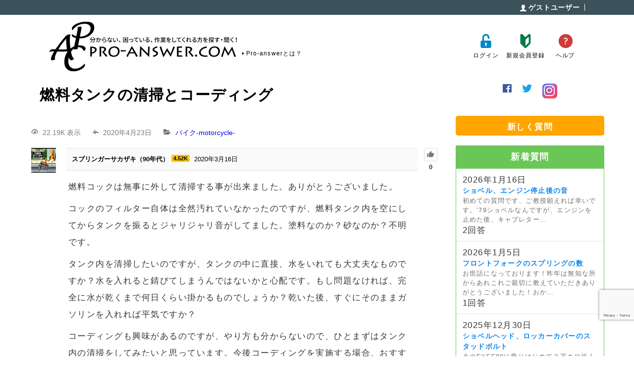

--- FILE ---
content_type: text/html; charset=UTF-8
request_url: https://pro-answer.com/question/3137/answer/3243/
body_size: 12162
content:

<!DOCTYPE html><html lang="ja"><head><meta charset="UTF-8"><meta http-equiv="X-UA-Compatible" content="IE=Edge"><meta name="viewport" content="width=device-width, user-scalable=yes"><link rel="shortcut icon" href="https://pro-answer.com/wp-content/themes/pac/images/favicon.ico"> <script type="text/javascript">var ajaxurl = "https://pro-answer.com/wp-admin/admin-ajax.php",ap_nonce = "25ff040016",apTemplateUrl = "https://pro-answer.com/wp-content/themes/pac/anspress/js-template";apQuestionID = "3137";aplang = {"loading":"\u8aad\u307f\u8fbc\u307f\u4e2d...","sending":"\u30ea\u30af\u30a8\u30b9\u30c8\u306e\u9001\u4fe1","file_size_error":"\u30d5\u30a1\u30a4\u30eb\u30b5\u30a4\u30ba\u304c 9.54 MB\u3088\u308a\u5927\u304d\u3044","attached_max":"\u6dfb\u4ed8\u30d5\u30a1\u30a4\u30eb\u306e\u6700\u5927\u6570\u306b\u9054\u3057\u307e\u3057\u305f","commented":"\u30b3\u30e1\u30f3\u30c8","comment":"\u30b3\u30e1\u30f3\u30c8","cancel":"\u30ad\u30e3\u30f3\u30bb\u30eb","update":"\u66f4\u65b0","your_comment":"\u30b3\u30e1\u30f3\u30c8\u3092\u5165\u529b\u3057\u3066\u304f\u3060\u3055\u3044\u2026","notifications":"\u901a\u77e5","mark_all_seen":"\u3059\u3079\u3066\u3092\u898b\u305f\u3082\u306e\u3068\u3057\u3066\u30de\u30fc\u30af\u3059\u308b","search":"\u691c\u7d22","no_permission_comments":"\u7533\u3057\u8a33\u3042\u308a\u307e\u305b\u3093\u304c\u3001\u3042\u306a\u305f\u306f\u30b3\u30e1\u30f3\u30c8\u3092\u8aad\u3080\u8a31\u53ef\u3092\u6301\u3063\u3066\u3044\u307e\u305b\u3093\u3002","ajax_events":"\u672c\u5f53\u306b %s \u3067\u3088\u3044\u3067\u3059\u304b ?","ajax_error":{"snackbar":{"success":false,"message":"\u539f\u56e0\u4e0d\u660e\u306e\u30a8\u30e9\u30fc\u767a\u751f\u3002\u3082\u3046\u4e00\u5ea6\u304a\u8a66\u3057\u4e0b\u3055\u3044."},"modal":["imageUpload"]}};disable_q_suggestion = "1";</script> <link media="all" href="https://pro-answer.com/wp-content/cache/autoptimize/css/autoptimize_e6b679313e48461494a49df73b7d4daf.css" rel="stylesheet"><title>燃料タンクの清掃とコーディング - プロに聞く！プロアンサードットコム</title><meta name="robots" content="follow, index, max-snippet:-1, max-video-preview:-1, max-image-preview:large"/><link rel="canonical" href="https://pro-answer.com/question/3137/" /><meta property="og:locale" content="ja_JP" /><meta property="og:type" content="article" /><meta property="og:title" content="燃料タンクの清掃とコーディング - プロに聞く！プロアンサードットコム" /><meta property="og:description" content="ありがとうございます！携行缶を購入して金 [&hellip;]" /><meta property="og:url" content="https://pro-answer.com/question/3137/" /><meta property="og:site_name" content="プロに聞け！プロアンサードットコム" /><meta property="article:publisher" content="https://www.facebook.com/proanswer/" /><meta property="og:updated_time" content="2020-04-23T15:45:01+09:00" /><meta name="twitter:card" content="summary_large_image" /><meta name="twitter:title" content="燃料タンクの清掃とコーディング - プロに聞く！プロアンサードットコム" /><meta name="twitter:description" content="ありがとうございます！携行缶を購入して金 [&hellip;]" /><meta name="twitter:site" content="@proanswer_com" /><meta name="twitter:creator" content="@proanswer_com" /> <script type="application/ld+json" class="rank-math-schema">{"@context":"https://schema.org","@graph":[{"@type":"BreadcrumbList","@id":"https://pro-answer.com/question/3137/#breadcrumb","itemListElement":[{"@type":"ListItem","position":"1","item":{"@id":"https://pro-answer.com","name":"\u30db\u30fc\u30e0"}},{"@type":"ListItem","position":"2","item":{"@id":"https://pro-answer.com/questions/","name":"\u8cea\u554f"}},{"@type":"ListItem","position":"3","item":{"@id":"https://pro-answer.com/question/3137/","name":"\u71c3\u6599\u30bf\u30f3\u30af\u306e\u6e05\u6383\u3068\u30b3\u30fc\u30c7\u30a3\u30f3\u30b0"}}]}]}</script> <link rel='dns-prefetch' href='//www.googletagmanager.com' /><link rel='dns-prefetch' href='//pagead2.googlesyndication.com' /><link rel="alternate" type="application/rss+xml" title="プロに聞く！プロアンサードットコム &raquo; 燃料タンクの清掃とコーディング のコメントのフィード" href="https://pro-answer.com/question/3137/feed/" /> <!--noptimize--><script id="answe-ready">
			window.advanced_ads_ready=function(e,a){a=a||"complete";var d=function(e){return"interactive"===a?"loading"!==e:"complete"===e};d(document.readyState)?e():document.addEventListener("readystatechange",(function(a){d(a.target.readyState)&&e()}),{once:"interactive"===a})},window.advanced_ads_ready_queue=window.advanced_ads_ready_queue||[];		</script>
		<!--/noptimize--><link rel='stylesheet' id='dashicons-css' href='https://pro-answer.com/wp-includes/css/dashicons.min.css?ver=6.8.3' type='text/css' media='all' /> <script type="text/javascript" src="https://pro-answer.com/wp-includes/js/jquery/jquery.min.js?ver=3.7.1" id="jquery-core-js"></script> 
 <script type="text/javascript" src="https://www.googletagmanager.com/gtag/js?id=GT-PHRK7L5" id="google_gtagjs-js" async></script> <link rel="https://api.w.org/" href="https://pro-answer.com/wp-json/" /><link rel="EditURI" type="application/rsd+xml" title="RSD" href="https://pro-answer.com/xmlrpc.php?rsd" /><link rel='shortlink' href='https://pro-answer.com/?p=3137' /><link rel="alternate" title="oEmbed (JSON)" type="application/json+oembed" href="https://pro-answer.com/wp-json/oembed/1.0/embed?url=https%3A%2F%2Fpro-answer.com%2Fquestion%2F3137%2F" /><link rel="alternate" title="oEmbed (XML)" type="text/xml+oembed" href="https://pro-answer.com/wp-json/oembed/1.0/embed?url=https%3A%2F%2Fpro-answer.com%2Fquestion%2F3137%2F&#038;format=xml" /><meta name="generator" content="Site Kit by Google 1.170.0" /> <script type="text/javascript" src="//aml.valuecommerce.com/vcdal.js" async></script> <meta name="google-adsense-platform-account" content="ca-host-pub-2644536267352236"><meta name="google-adsense-platform-domain" content="sitekit.withgoogle.com">  <script type="text/javascript" async="async" src="https://pagead2.googlesyndication.com/pagead/js/adsbygoogle.js?client=ca-pub-5470719763067573&amp;host=ca-host-pub-2644536267352236" crossorigin="anonymous"></script>  <script  async src="https://pagead2.googlesyndication.com/pagead/js/adsbygoogle.js?client=ca-pub-5470719763067573" crossorigin="anonymous"></script> <link href="https://use.fontawesome.com/releases/v5.8.1/css/all.css" rel="stylesheet"></head><body class="home "><header id="header" class="header"><div class="userArea"><div class="inner"><dl class="navUser"><dt><span class="name"> ゲストユーザー</span></dt><dd><ul></ul></dd></dl></div></div><div class="siteHeader"><div class="inner"><div class="siteId"><h1 class="logo"><a href="https://pro-answer.com/"><noscript><img src="https://pro-answer.com/wp-content/themes/pac/images/common/headerLogo.png" alt="PRO-ANSWER.COM"></noscript><img class="lazyload" src='data:image/svg+xml,%3Csvg%20xmlns=%22http://www.w3.org/2000/svg%22%20viewBox=%220%200%20210%20140%22%3E%3C/svg%3E' data-src="https://pro-answer.com/wp-content/themes/pac/images/common/headerLogo.png" alt="PRO-ANSWER.COM"></a></h1><p class="whatis"><a href="https://pro-answer.com/fastst">Pro-answerとは？</a></p></div><div class="headerNav"><ul class="headerNavList"><li><a href="https://pro-answer.com/login"><noscript><img src="https://pro-answer.com/wp-content/themes/pac/images/common/iconLogin.png" alt=""></noscript><img class="lazyload" src='data:image/svg+xml,%3Csvg%20xmlns=%22http://www.w3.org/2000/svg%22%20viewBox=%220%200%20210%20140%22%3E%3C/svg%3E' data-src="https://pro-answer.com/wp-content/themes/pac/images/common/iconLogin.png" alt="">ログイン</a></li><li><a href="https://pro-answer.com//register"><noscript><img src="https://pro-answer.com/wp-content/themes/pac/images/common/iconRegister.png" alt=""></noscript><img class="lazyload" src='data:image/svg+xml,%3Csvg%20xmlns=%22http://www.w3.org/2000/svg%22%20viewBox=%220%200%20210%20140%22%3E%3C/svg%3E' data-src="https://pro-answer.com/wp-content/themes/pac/images/common/iconRegister.png" alt="">新規会員登録</a></li><li><a href="https://pro-answer.com/help"><noscript><img src="https://pro-answer.com/wp-content/themes/pac/images/common/iconHelp.png" alt=""></noscript><img class="lazyload" src='data:image/svg+xml,%3Csvg%20xmlns=%22http://www.w3.org/2000/svg%22%20viewBox=%220%200%20210%20140%22%3E%3C/svg%3E' data-src="https://pro-answer.com/wp-content/themes/pac/images/common/iconHelp.png" alt="">ヘルプ</a></li></ul></div></div></div></header><div id="menuSmp"><div class="navBtn"> <noscript><img src="https://pro-answer.com/wp-content/themes/pac/images/common/btnNavSmp.png" alt=""></noscript><img class="lazyload" src='data:image/svg+xml,%3Csvg%20xmlns=%22http://www.w3.org/2000/svg%22%20viewBox=%220%200%20210%20140%22%3E%3C/svg%3E' data-src="https://pro-answer.com/wp-content/themes/pac/images/common/btnNavSmp.png" alt=""></div><div class="userArea"><div class="navUser"><p> <span class="name">ゲストユーザー</span></p><ul class="mixin-flex"></ul></div></div><div class="smpNav"><ul class="smpNavList"><li> <a href="https://pro-answer.com/login"><noscript><img src="https://pro-answer.com/wp-content/themes/pac/images/common/iconLogin.png" alt=""></noscript><img class="lazyload" src='data:image/svg+xml,%3Csvg%20xmlns=%22http://www.w3.org/2000/svg%22%20viewBox=%220%200%20210%20140%22%3E%3C/svg%3E' data-src="https://pro-answer.com/wp-content/themes/pac/images/common/iconLogin.png" alt="">ログイン</a></li><li> <a href="https://pro-answer.com/register/"> <noscript><img src="https://pro-answer.com/wp-content/themes/pac/images/common/iconRegister.png" alt=""></noscript><img class="lazyload" src='data:image/svg+xml,%3Csvg%20xmlns=%22http://www.w3.org/2000/svg%22%20viewBox=%220%200%20210%20140%22%3E%3C/svg%3E' data-src="https://pro-answer.com/wp-content/themes/pac/images/common/iconRegister.png" alt="">新規会員登録</a></li><li> <a href="https://pro-answer.com/help"> <noscript><img src="https://pro-answer.com/wp-content/themes/pac/images/common/iconHelp.png" alt=""></noscript><img class="lazyload" src='data:image/svg+xml,%3Csvg%20xmlns=%22http://www.w3.org/2000/svg%22%20viewBox=%220%200%20210%20140%22%3E%3C/svg%3E' data-src="https://pro-answer.com/wp-content/themes/pac/images/common/iconHelp.png" alt="">ヘルプ</a></li></ul></div><div class="nav-pac"><ul><li><a href="https://pro-answer.com/questions/newquestion/">新しく質問をする</a></li><li><a href="https://pro-answer.com/questions/">質問検索</a></li></ul><p>お知らせやブログ</p><ul><li><a href="https://pro-answer.com/notice/">今までのお知らせ一覧</a></li><li><a href="https://pro-answer.com/adminblog/">管理人のブログ一覧</a></li></ul></div></div><div class="container" id="container"><main id="mainArea" ><div class="anspress" id="anspress"><h1>燃料タンクの清掃とコーディング</h1><div id="ap-single" class="ap-q clearfix"><div class="ap-question-lr ap-row" itemtype="https://schema.org/Question" itemscope=""><div class="ap-q-left ap-col-12"><div class="ap-question-meta clearfix"> <span class='ap-display-meta-item views'><i class="apicon-eye"></i><i>22.19K 表示</i></span><span class='ap-display-meta-item active'><i class="apicon-pulse"></i><i><time class="published updated" itemprop="dateModified" datetime="">2020年4月23日</time></i></span><span class='ap-display-meta-item categories'><i class="apicon-category"></i><span class="question-categories"><a data-catid="5" href="https://pro-answer.com/questions/categorys/categorys-motorcycle/" title="バイクに関係する質問一覧になります  ">バイク-motorcycle-</a></span></span></div><div ap="question" apid="3137"><div id="question" role="main" class="ap-content"><div class="ap-single-vote"><div id="vote_3137" class="ap-vote net-vote" ap-vote="{&quot;post_id&quot;:3137,&quot;active&quot;:&quot;&quot;,&quot;net&quot;:0,&quot;__nonce&quot;:&quot;8da11124b1&quot;}"><a class="apicon-thumb-up ap-tip vote-up" href="#" title="この 質問 に賛成票を投じる" ap="vote_up"></a><span class="net-vote-count" data-view="ap-net-vote" itemprop="upvoteCount" ap="votes_net">0</span></div></div><div class="ap-avatar"> <a href="https://pro-answer.com/questions/profile/42/"> <noscript><img data-del="avatar" src='https://pro-answer.com/wp-content/uploads/2019/05/i.jpg' class='avatar pp-user-avatar avatar-50 photo ' height='50' width='50'/></noscript><img data-del="avatar" src='data:image/svg+xml,%3Csvg%20xmlns=%22http://www.w3.org/2000/svg%22%20viewBox=%220%200%2050%2050%22%3E%3C/svg%3E' data-src='https://pro-answer.com/wp-content/uploads/2019/05/i.jpg' class='lazyload avatar pp-user-avatar avatar-50 photo ' height='50' width='50'/> </a></div><div class="ap-cell clearfix"><div class="ap-cell-inner"><div class="ap-q-metas"> <span itemprop="author" itemscope itemtype="http://schema.org/Person"> <a href="https://pro-answer.com/questions/profile/42/" itemprop="url"><span itemprop="name">スプリンガーサカザキ（90年代）</span></a><a href="https://pro-answer.com/questions/profile/42/reputations/" class="ap-user-reputation" title="評判">4.52K</a> </span> <a href="https://pro-answer.com/question/3137/" class="ap-posted"> <time itemprop="datePublished" datetime="2020-03-16T03:57:18+00:00">2020年3月16日</time> </a><span style="display: none;"><span class="ap-comments-count"> <a href="" target="_blank">Webサイト</a> </span> <span class="ap-comments-count">所在地：</span></span></div><div class="ap-q-inner"><div class="question-content ap-q-content" itemprop="text"><p>燃料コックは無事に外して清掃する事が出来ました。ありがとうございました。</p><p>コックのフィルター自体は全然汚れていなかったのですが、燃料タンク内を空にしてからタンクを振るとジャリジャリ音がしてました。塗料なのか？砂なのか？不明です。</p><p>タンク内を清掃したいのですが、タンクの中に直接、水をいれても大丈夫なものですか？水を入れると錆びてしまうんではないかと心配です。もし問題なければ、完全に水が乾くまで何日くらい掛かるものでしょうか？乾いた後、すぐにそのままガソリンを入れれば平気ですか？</p><p>コーディングも興味があるのですが、やり方も分からないので、ひとまずはタンク内の清掃をしてみたいと思っています。今後コーディングを実施する場合、おすすめコーディング剤と注意点もありましたらお願いします。</p><p>よろしくおねがいします。</p><p></p></div> <postmessage></postmessage><div class="ap-post-updated"><i class="apicon-clock"></i><span class="ap-post-history"><a href="https://pro-answer.com/questions/profile/1/"><span>管理人</span></a> 質問のステータスを公開に変更 <a href="https://pro-answer.com/?ap_page=shortlink&#038;ap_q=3137">2020年4月23日</a></span></div></div><div class="ap-post-footer clearfix"></div></div> <apcomments id="comments-3137" class="have-comments"></apcomments></div></div></div><div class="share"><ul><li class="tweet"> <a href="http://twitter.com/share?text=%E7%87%83%E6%96%99%E3%82%BF%E3%83%B3%E3%82%AF%E3%81%AE%E6%B8%85%E6%8E%83%E3%81%A8%E3%82%B3%E3%83%BC%E3%83%87%E3%82%A3%E3%83%B3%E3%82%B0&url=https://pro-answer.com/question/3137/&hashtags=ハーレー,バイク,質問 &related=prosnswer_com" rel="nofollow" data-show-count="false" onclick="javascript:window.open(this.href, '','menubar=no,toolbar=no,resizable=yes,scrollbars=yes,height=300,width=600');return false;"
><i class="fab fa-twitter-square"></i><span> tweet</span></a></li><li class="facebook"> <a href="//www.facebook.com/sharer.php?src=bm&u=https%3A%2F%2Fpro-answer.com%2Fquestion%2F3137%2F&t=%E7%87%83%E6%96%99%E3%82%BF%E3%83%B3%E3%82%AF%E3%81%AE%E6%B8%85%E6%8E%83%E3%81%A8%E3%82%B3%E3%83%BC%E3%83%87%E3%82%A3%E3%83%B3%E3%82%B0｜プロに聞く！プロアンサードットコム" onclick="javascript:window.open(this.href, '', 'menubar=no,toolbar=no,resizable=yes,scrollbars=yes,height=300,width=600');return false;"> <i class="fab fa-facebook-f"></i><span> share</span> </a></li><li class="line"> <a href="http://line.me/R/msg/text/?%E7%87%83%E6%96%99%E3%82%BF%E3%83%B3%E3%82%AF%E3%81%AE%E6%B8%85%E6%8E%83%E3%81%A8%E3%82%B3%E3%83%BC%E3%83%87%E3%82%A3%E3%83%B3%E3%82%B0｜プロに聞く！プロアンサードットコム%0Ahttps%3A%2F%2Fpro-answer.com%2Fquestion%2F3137%2F"><i class="fab fa-line"></i> <span> LINE</span></a></li><li class="hatena"> <a href="//b.hatena.ne.jp/entry/https%3A%2F%2Fpro-answer.com%2Fquestion%2F3137%2F" onclick="javascript:window.open(this.href, '', 'menubar=no,toolbar=no,resizable=yes,scrollbars=yes,height=400,width=800');return false;"><i class="fa fa-hatena"></i><span> はてブ</span> </a></li></ul></div><div id="rinkerid3711" class="yyi-rinker-contents  yyi-rinker-tagid-137  yyi-rinker-postid-3711 yyi-rinker-no-item"><div class="yyi-rinker-box"><div class="yyi-rinker-image"></div><div class="yyi-rinker-info"><div class="yyi-rinker-title"> Kreem Products 燃料タンクライナー 組み合わせパック 1210</div><div class="yyi-rinker-detail"></div><ul class="yyi-rinker-links"><li class="amazonlink"> <a href="https://www.amazon.co.jp/gp/search?ie=UTF8&amp;keywords=KREEM&amp;tag=proanswerrew4-22&amp;index=blended&amp;linkCode=ure&amp;creative=6339" rel="nofollow noopener" class="yyi-rinker-link yyi-rinker-tracking" data-click-tracking="amazon 3711 Kreem Products 燃料タンクライナー 組み合わせパック 1210" data-vars-amp-click-id="amazon 3711 Kreem Products 燃料タンクライナー 組み合わせパック 1210" target="_blank">Amazonで検索</a></li><li class="rakutenlink"> <a href="https://af.moshimo.com/af/c/click?a_id=1902216&amp;p_id=54&amp;pc_id=54&amp;pl_id=616&amp;url=https%3A%2F%2Fsearch.rakuten.co.jp%2Fsearch%2Fmall%2FKREEM%2F%3Ff%3D1%26grp%3Dproduct" rel="nofollow noopener" class="yyi-rinker-link yyi-rinker-tracking" data-click-tracking="rakuten 3711 Kreem Products 燃料タンクライナー 組み合わせパック 1210" data-vars-amp-click-id="rakuten 3711 Kreem Products 燃料タンクライナー 組み合わせパック 1210" target="_blank">楽天市場で検索</a><noscript><img decoding="async" src="https://i.moshimo.com/af/i/impression?a_id=1902216&amp;p_id=54&amp;pc_id=54&amp;pl_id=616" width="1" height="1" style="border:none;"></noscript><img class="lazyload" decoding="async" src='data:image/svg+xml,%3Csvg%20xmlns=%22http://www.w3.org/2000/svg%22%20viewBox=%220%200%201%201%22%3E%3C/svg%3E' data-src="https://i.moshimo.com/af/i/impression?a_id=1902216&amp;p_id=54&amp;pc_id=54&amp;pl_id=616" width="1" height="1" style="border:none;"></li><li class="yahoolink"> <a href="https://ck.jp.ap.valuecommerce.com/servlet/referral?sid=3518472&amp;pid=886474108&amp;vc_url=https%3A%2F%2Fshopping.yahoo.co.jp%2Fsearch%3Fp%3DKREEM" rel="nofollow noopener" class="yyi-rinker-link yyi-rinker-tracking" data-click-tracking="yahoo 3711 Kreem Products 燃料タンクライナー 組み合わせパック 1210" data-vars-amp-click-id="yahoo 3711 Kreem Products 燃料タンクライナー 組み合わせパック 1210" target="_blank">Yahooショッピングで検索</a><noscript><img decoding="async" src="https://ad.jp.ap.valuecommerce.com/servlet/gifbanner?sid=3518472&pid=886474108" height="1" width="1" border="0"></noscript><img class="lazyload" decoding="async" src='data:image/svg+xml,%3Csvg%20xmlns=%22http://www.w3.org/2000/svg%22%20viewBox=%220%200%201%201%22%3E%3C/svg%3E' data-src="https://ad.jp.ap.valuecommerce.com/servlet/gifbanner?sid=3518472&pid=886474108" height="1" width="1" border="0"></li></ul></div></div></div> <apanswersw style=""><div id="ap-answers-c"><div class="ap-sorting-tab clearfix"><h3 class="ap-answers-label ap-pull-left" ap="answers_count_t"> <span itemprop="answerCount">12</span> 回答</h3><ul id="answers-order" class="ap-answers-tab ap-ul-inline clearfix"><li><a href="https://pro-answer.com/question/3137/?order_by=active#answers-order">有効</a></li><li><a href="https://pro-answer.com/question/3137/?order_by=voted#answers-order">投票済み</a></li><li><a href="https://pro-answer.com/question/3137/?order_by=newest#answers-order">最新</a></li><li class="active"><a href="https://pro-answer.com/question/3137/?order_by=oldest#answers-order">最も古い</a></li></ul></div><div id="answers"> <apanswers><div id="post-3243" class="post-3243 answer type-answer status-publish" apid="3243" ap="answer"><div class="ap-content" itemprop="suggestedAnswer" itemscope itemtype="https://schema.org/Answer"><div class="ap-single-vote"><div id="vote_3243" class="ap-vote net-vote" ap-vote="{&quot;post_id&quot;:3243,&quot;active&quot;:&quot;&quot;,&quot;net&quot;:0,&quot;__nonce&quot;:&quot;9e5de1dd95&quot;}"><a class="apicon-thumb-up ap-tip vote-up" href="#" title="この 回答 に賛成票を投じる" ap="vote_up"></a><span class="net-vote-count" data-view="ap-net-vote" itemprop="upvoteCount" ap="votes_net">0</span><a data-tipposition="bottom center" class="apicon-thumb-down ap-tip vote-down" href="#" title="この 回答 に反対票を投じる" ap="vote_down"></a></div></div><div class="ap-avatar"> <a href="https://pro-answer.com/questions/profile/42/"> <noscript><img data-del="avatar" src='https://pro-answer.com/wp-content/uploads/2019/05/i.jpg' class='avatar pp-user-avatar avatar-50 photo ' height='50' width='50'/></noscript><img data-del="avatar" src='data:image/svg+xml,%3Csvg%20xmlns=%22http://www.w3.org/2000/svg%22%20viewBox=%220%200%2050%2050%22%3E%3C/svg%3E' data-src='https://pro-answer.com/wp-content/uploads/2019/05/i.jpg' class='lazyload avatar pp-user-avatar avatar-50 photo ' height='50' width='50'/> </a></div><div class="ap-cell clearfix"><div class="ap-cell-inner"><div class="ap-q-metas"> <a href="https://pro-answer.com/questions/profile/42/" itemprop="url"><span itemprop="name">スプリンガーサカザキ（90年代）</span></a><a href="https://pro-answer.com/questions/profile/42/reputations/" class="ap-user-reputation" title="評判">4.52K</a> <a href="https://pro-answer.com/question/3137/answer/3243/" class="ap-posted"> <time itemprop="datePublished" datetime="2020-03-25T22:26:46+00:00"> 投稿日時2020年3月25日 </time> </a> <span style="display: none;"><span class="ap-comments-count"> <a href="" target="_blank">Webサイト</a> </span> <span class="ap-comments-count">所在地：</span></span></div><div class="ap-q-inner"><div class="ap-answer-content ap-q-content" itemprop="text" ap-content><p>ありがとうございます！</p><p>携行缶を購入して金属パテを付けては取って付けては取ってを繰り返しました。最初はガソリンが入ったまま耐ガソリンガスケットを塗った上からパテを塗ったり、こりゃだめだとなって全て取り除いて、改めて最初からパテを盛った状態にすると止まったのですが、試乗してみるとヒビが入ったり割れたりしたので、こりゃだめだとなりましたw</p><p>恐らくタンク付シフトにしてなければ、そのままでも大丈夫だったと思います。</p><p>良い経験になったので良かったのですが、最初からプロに溶接を頼んだほうが安く済みました（笑）</p><p></p></div> <postmessage></postmessage><div class="ap-post-updated"><i class="apicon-clock"></i><span class="ap-post-history"><a href="https://pro-answer.com/questions/profile/42/"><span>スプリンガーサカザキ（90年代）</span></a> 質問回答 <a href="https://pro-answer.com/?ap_page=shortlink&#038;ap_a=3243">2020年3月25日</a></span></div></div><div class="ap-post-footer clearfix"> <a href="#" class="ap-btn-newcomment" aponce="false" apajaxbtn apquery="{&quot;action&quot;:&quot;comment_modal&quot;,&quot;post_id&quot;:3243,&quot;__nonce&quot;:&quot;97196fdfbc&quot;}">コメントする</a></div></div> <apcomments id="comments-3243" class="have-comments"></apcomments><a href="#" class="ap-btn-newcomment" aponce="false" apajaxbtn apquery="{&quot;action&quot;:&quot;comment_modal&quot;,&quot;post_id&quot;:3243,&quot;__nonce&quot;:&quot;97196fdfbc&quot;}">コメントする</a></div></div></div> </apanswers></div> <a class="ap-all-answers" href="https://pro-answer.com/question/3137/">12 件の回答のうち1件を表示しています。すべての回答を表示するにはここをクリックしてください。</a></div> </apanswersw></div></div><div class="center ofesebtan"><a data-ofuse-widget-button href="https://ofuse.me/o?uid=63836" data-ofuse-id="63836" data-ofuse-size="large" data-ofuse-text="記事が良かったら寄付を">記事が良かったら寄付を</a><script async src="https://ofuse.me/assets/platform/widget.js" charset="utf-8"></script></div><div class="share"><ul><li class="tweet"> <a href="http://twitter.com/share?text=%E7%87%83%E6%96%99%E3%82%BF%E3%83%B3%E3%82%AF%E3%81%AE%E6%B8%85%E6%8E%83%E3%81%A8%E3%82%B3%E3%83%BC%E3%83%87%E3%82%A3%E3%83%B3%E3%82%B0&url=https://pro-answer.com/question/3137/answer/3243/&hashtags=ハーレー,バイク,質問 &related=prosnswer_com" rel="nofollow" data-show-count="false" onclick="javascript:window.open(this.href, '','menubar=no,toolbar=no,resizable=yes,scrollbars=yes,height=300,width=600');return false;"
><i class="fab fa-twitter-square"></i><span> tweet</span></a></li><li class="facebook"> <a href="//www.facebook.com/sharer.php?src=bm&u=https%3A%2F%2Fpro-answer.com%2Fquestion%2F3137%2Fanswer%2F3243%2F&t=%E7%87%83%E6%96%99%E3%82%BF%E3%83%B3%E3%82%AF%E3%81%AE%E6%B8%85%E6%8E%83%E3%81%A8%E3%82%B3%E3%83%BC%E3%83%87%E3%82%A3%E3%83%B3%E3%82%B0｜プロに聞く！プロアンサードットコム" onclick="javascript:window.open(this.href, '', 'menubar=no,toolbar=no,resizable=yes,scrollbars=yes,height=300,width=600');return false;"> <i class="fab fa-facebook-f"></i><span> share</span> </a></li><li class="line"> <a href="http://line.me/R/msg/text/?%E7%87%83%E6%96%99%E3%82%BF%E3%83%B3%E3%82%AF%E3%81%AE%E6%B8%85%E6%8E%83%E3%81%A8%E3%82%B3%E3%83%BC%E3%83%87%E3%82%A3%E3%83%B3%E3%82%B0｜プロに聞く！プロアンサードットコム%0Ahttps%3A%2F%2Fpro-answer.com%2Fquestion%2F3137%2Fanswer%2F3243%2F"><i class="fab fa-line"></i> <span> LINE</span></a></li><li class="hatena"> <a href="//b.hatena.ne.jp/entry/https%3A%2F%2Fpro-answer.com%2Fquestion%2F3137%2Fanswer%2F3243%2F" onclick="javascript:window.open(this.href, '', 'menubar=no,toolbar=no,resizable=yes,scrollbars=yes,height=400,width=800');return false;"><i class="fa fa-hatena"></i><span> はてブ</span> </a></li></ul></div><div class="mixin-flex blogander"><div> <script async src="https://pagead2.googlesyndication.com/pagead/js/adsbygoogle.js"></script>  <ins class="adsbygoogle"
 style="display:block"
 data-ad-client="ca-pub-5470719763067573"
 data-ad-slot="2299665367"
 data-ad-format="auto"
 data-full-width-responsive="true"></ins> <script>(adsbygoogle = window.adsbygoogle || []).push({});</script> </div><div> <script async src="https://pagead2.googlesyndication.com/pagead/js/adsbygoogle.js"></script>  <ins class="adsbygoogle"
 style="display:inline-block;width:336px;height:280px"
 data-ad-client="ca-pub-5470719763067573"
 data-ad-slot="9986583692"></ins> <script>(adsbygoogle = window.adsbygoogle || []).push({});</script> </div></div><h4 class="reconn-taitle">Other Contents</h4> <script async src="https://pagead2.googlesyndication.com/pagead/js/adsbygoogle.js"></script> <ins class="adsbygoogle"
 style="display:block"
 data-ad-format="autorelaxed"
 data-ad-client="ca-pub-5470719763067573"
 data-ad-slot="7612955774"></ins> <script>(adsbygoogle = window.adsbygoogle || []).push({});</script><div class="single-q-main"><h2 class="widgettitle">Other Question</h2><div class="ap-widget-inner"><div class="ap-questions-widget clearfix"><ul><li><div class="ap-question-item"><a class="ap-question-title" href="https://pro-answer.com/question/9560/"><p class="date">2024年11月24日</p><p class="single-in-tatle">スプリンガーの車高アップ</p><p class="small">管理人様いつもしょうもない質問にお付き合い頂きありがとうございます。94年式のソフテイルに画像のスプ…</p><p class="ap-ans-count">5 Answers</p></a></div></li><li><div class="ap-question-item"><a class="ap-question-title" href="https://pro-answer.com/question/9889/"><p class="date">2025年6月9日</p><p class="single-in-tatle">ロータリーミッションを車体から下した後、再搭載してインナープライマリーと結合した時の、メインシャフトの渋さ</p><p class="small">先日はバルブステムシールについてご回答いただきありがとうございました。その後、オイル消費も落ち着き、…</p><p class="ap-ans-count">3 Answers</p></a></div></li><li><div class="ap-question-item"><a class="ap-question-title" href="https://pro-answer.com/question/3244/"><p class="date">2020年3月26日</p><p class="single-in-tatle">バイク経営の主な収益源</p><p class="small">ふとバイク屋さんの主な収益源について疑問に思った事があります。勝手な想像ですが、ちょくちょくとした修…</p><p class="ap-ans-count">3 Answers</p></a></div></li><li><div class="ap-question-item"><a class="ap-question-title" href="https://pro-answer.com/question/9372/"><p class="date">2024年8月5日</p><p class="single-in-tatle">オイル漏れ</p><p class="small">先生！いつもありがとうございます。写真のラチェットトップのシフターカバー下に滴るぐらいオイルが漏れて…</p><p class="ap-ans-count">3 Answers</p></a></div></li><li><div class="ap-question-item"><a class="ap-question-title" href="https://pro-answer.com/question/9637/"><p class="date">2024年12月24日</p><p class="single-in-tatle">　サイドバルブエンジンへの他車種ミッション取り付け</p><p class="small">外国に住んでいます。と言ってもネットスピードが下り3Mくらいのところで、ライターガスは詰め替えるよう…</p><p class="ap-ans-count">2 Answers</p></a></div></li><li><div class="ap-question-item"><a class="ap-question-title" href="https://pro-answer.com/question/7854/"><p class="date">2023年5月3日</p><p class="single-in-tatle">ショベルリジット朝一エンジン始動</p><p class="small">はじめまして、質問なのですが当方1982年ショベルリジットでキャブはS＆S Eキャブ、点火はダイナS…</p><p class="ap-ans-count">6 Answers</p></a></div></li><li><div class="ap-question-item"><a class="ap-question-title" href="https://pro-answer.com/question/5392/"><p class="date">2021年7月7日</p><p class="single-in-tatle">69 xlh900 リアブレーキ</p><p class="small">リアブレーキペダルの踏みしろ調整ですが添付画像の赤丸部分に干渉しており、それ以上スプラインをずらすの…</p><p class="ap-ans-count">14 Answers</p></a></div></li><li><div class="ap-question-item"><a class="ap-question-title" href="https://pro-answer.com/question/2845/"><p class="date">2020年1月18日</p><p class="single-in-tatle">鉛バッテリーの寿命</p><p class="small">鉛バッテリーの平均寿命は、どのくらいですか？それこそメーカーによって耐久差がありそうな感じですが、例…</p><p class="ap-ans-count">1 Answer</p></a></div></li></u></div></div></div></div></div></main><div id="subArea"><ul class ="sns-links mixin-flex"><li><a href="https://www.facebook.com/proanswer/" target="_blank"><i class="fab fa-facebook fa-2x m-fb"></i></a></li><li><a href="https://twitter.com/proanswer_com" target="_blank"><i class="fab fa-twitter fa-2x m-tui"></i></a></li><li><a href="https://www.instagram.com/proanswer2/" target="_blank" class="insta_btn"><span class="insta"><i class="fab fa-instagram fa-2x m-ig"></i></span></a></li></ul><section id="newQuestion"><div class="newqabutton"> <a href="https://pro-answer.com/questions/newquestion"><p>新しく質問</p> </a></div><div class="widgetarea"><header><h2 class="title">新着質問</h2></header><div class="ap-widget-inner"><div class="ap-questions-widget clearfix"><ul><li><div class="ap-question-item"> <a class="ap-question-title" href="https://pro-answer.com/question/10601/"><p class="date">2026年1月16日</p><p class="single-in-tatle">ショベル、エンジン停止後の音</p><p class="small">初めての質問です、ご教授願えれば幸いです。’79ショベルなんですが、エンジンを止めた後、キャブレター…</P><p class="ap-ans-count">2回答</p> </a><p></p></div></li><li><div class="ap-question-item"> <a class="ap-question-title" href="https://pro-answer.com/question/10563/"><p class="date">2026年1月5日</p><p class="single-in-tatle">フロントフォークのスプリングの数</p><p class="small">お世話になっております！昨年は無知な所からあれこれご親切に教えていただきありがとうございました！おか…</P><p class="ap-ans-count">1回答</p> </a><p></p></div></li><li><div class="ap-question-item"> <a class="ap-question-title" href="https://pro-answer.com/question/10543/"><p class="date">2025年12月30日</p><p class="single-in-tatle">ショベルヘッド、ロッカーカバーのスタッドボルト</p><p class="small">今のFXEF80に乗りはじめて２万キロ近く走行したかなぁというカンジになってきたのですが、バルブステ…</P><p class="ap-ans-count">4回答</p> </a><p></p></div></li><li><div class="ap-question-item"> <a class="ap-question-title" href="https://pro-answer.com/question/10521/"><p class="date">2025年12月26日</p><p class="single-in-tatle">プッシュロッドカバーの取り付け</p><p class="small">お世話になります。83ショベルの半円プッシュロッドカバーについて、後ろから２番目だけどうしても入りま…</P><p class="ap-ans-count">2回答</p> </a><p></p></div></li><li><div class="ap-question-item"> <a class="ap-question-title" href="https://pro-answer.com/question/10519/"><p class="date">2025年12月26日</p><p class="single-in-tatle">ハーレー ショベルヘッド 点火タイミングについて</p><p class="small">年末の質問になってしまいますが、ハーレー　ショベルヘッド(1977年)の点火タイミングの調節について…</P><p class="ap-ans-count">1回答</p> </a><p></p></div></li><li><div class="ap-question-item"> <a class="ap-question-title" href="https://pro-answer.com/question/10491/"><p class="date">2025年12月19日</p><p class="single-in-tatle">ガスケットの張り付き</p><p class="small">こんばんはいつもお世話になっております
現在冬眠期間ということで、エボソフテイルのタペットブロック周…</P><p class="ap-ans-count">3回答</p> </a><p></p></div></li><li><div class="ap-question-item"> <a class="ap-question-title" href="https://pro-answer.com/question/10458/"><p class="date">2025年12月10日</p><p class="single-in-tatle">オイル漏れ</p><p class="small">初めて質問させていただきます。1978年製のXLH1000スポーツスターを手に入れたのですがドライブ…</P><p class="ap-ans-count">1回答</p> </a><p></p></div></li></ul></div></div></div><div class="widget_text widgetarea"><div class="textwidget custom-html-widget"><a href="https://pro-answer.com/questions/"><p class="question-now-enter">更に他の質問をみる</p></a></div></div><div class="widget_text widgetarea"><div class="textwidget custom-html-widget"><div class="google_ad_ann2"><p class="google_ad_ann">スポンサードリンク</p> <script async src="//pagead2.googlesyndication.com/pagead/js/adsbygoogle.js"></script>  <ins class="adsbygoogle"
 tyle="display:block"
 data-ad-client="ca-pub-5470719763067573"
 data-ad-slot="2677666205"
 data-ad-format="rectangle"
 data-full-width-responsive="true"></ins> <script>(adsbygoogle = window.adsbygoogle || []).push({});</script> </div></div></div><div class="widgetarea"><header><h2 class="title">お知らせ</h2></header><ul id="category-posts-4-internal" class="category-posts-internal"><li class='cat-post-item'><a class="cat-post-everything-is-link" href="https://pro-answer.com/notice/%e3%82%84%e3%81%a3%e3%81%b1%e3%82%8a2023%e3%83%9b%e3%83%83%e3%83%88%e3%83%ad%e3%83%83%e3%83%88%e3%82%b7%e3%83%a7%e3%83%bc%e5%8f%82%e6%88%a6/" title=""><div><span class="cat-post-date">2023年11月30日</span></div><div> <span class="cat-post-title">やっぱり2023ホットロットショー参戦</span></div></a></li><li class='cat-post-item'><a class="cat-post-everything-is-link" href="https://pro-answer.com/notice/2023%e5%b9%b4%e6%96%b0%e5%b9%b4%e3%81%ae%e6%8c%a8%e6%8b%b6/" title=""><div><span class="cat-post-date">2023年1月10日</span></div><div> <span class="cat-post-title">2023年新年の挨拶</span></div></a></li><li class='cat-post-item'><a class="cat-post-everything-is-link" href="https://pro-answer.com/notice/%e3%83%9b%e3%83%83%e3%83%88%e3%83%ad%e3%83%83%e3%83%88%e5%8f%82%e6%88%a6%e4%b8%ad/" title=""><div><span class="cat-post-date">2022年12月3日</span></div><div> <span class="cat-post-title">ホットロット参戦中</span></div></a></li><li class='cat-post-item'><a class="cat-post-everything-is-link" href="https://pro-answer.com/notice/2022%e5%b9%b4%e6%96%b0%e5%b9%b4%e3%81%ae%e6%8c%a8%e6%8b%b6/" title=""><div><span class="cat-post-date">2022年1月4日</span></div><div> <span class="cat-post-title">2022年新年の挨拶</span></div></a></li><li class='cat-post-item'><a class="cat-post-everything-is-link" href="https://pro-answer.com/notice/%e6%96%b0%e8%a6%8f%e4%bc%9a%e5%93%a1%e7%99%bb%e9%8c%b2%e6%a9%9f%e8%83%bd%e3%81%ae%e4%b8%8d%e5%82%99%e3%81%ae%e3%81%8a%e7%9f%a5%e3%82%89%e3%81%9b%e3%81%a8%e3%81%8a%e8%a9%ab%e3%81%b3/" title=""><div><span class="cat-post-date">2021年5月31日</span></div><div> <span class="cat-post-title">新規会員登録機能の不備のお知らせとお詫び</span></div></a></li></ul></div><div class="widget_text widgetarea"><div class="textwidget custom-html-widget"><a href="https://pro-answer.com/notice/"><p class="question-now-enter">今までのお知らせ一覧</p></a></div></div><div class="widgetarea"><header><h2 class="title">ブログの最新記事</h2></header><ul id="category-posts-5-internal" class="category-posts-internal"><li class='cat-post-item'><a class="cat-post-everything-is-link" href="https://pro-answer.com/adminblog/harley/progress-on-valve-springs-and-oil-pumps/" title=""><div><span class="cat-post-date">2025年7月14日</span></div><div> <span class="cat-post-title">バルブスプリングとオイルポンプの進捗状況</span></div></a></li><li class='cat-post-item'><a class="cat-post-everything-is-link" href="https://pro-answer.com/adminblog/harley/made-an-iron-oil-pump-2/" title=""><div><span class="cat-post-date">2024年12月19日</span></div><div> <span class="cat-post-title">パヘッドのオイルポンプを設計してみた--2--</span></div></a></li><li class='cat-post-item'><a class="cat-post-everything-is-link" href="https://pro-answer.com/adminblog/harley/made-an-iron-oil-pump/" title=""><div><span class="cat-post-date">2024年12月16日</span></div><div> <span class="cat-post-title">パンヘッドのオイルポンプを作ってみた</span></div></a></li><li class='cat-post-item'><a class="cat-post-everything-is-link" href="https://pro-answer.com/adminblog/harley/shovel-pan-valve-spring_3/" title=""><div><span class="cat-post-date">2024年6月21日</span></div><div> <span class="cat-post-title">パン、ショベルのバルブスプリングを設計し直してみた</span></div></a></li><li class='cat-post-item'><a class="cat-post-everything-is-link" href="https://pro-answer.com/adminblog/harley/shovel-pan-valve-spring_2/" title=""><div><span class="cat-post-date">2024年6月16日</span></div><div> <span class="cat-post-title">調べたらショベル、パンのバルブスプリングが結構やばかったその2</span></div></a></li><li class='cat-post-item'><a class="cat-post-everything-is-link" href="https://pro-answer.com/adminblog/harley/shovel-pan-valve-spring/" title=""><div><span class="cat-post-date">2024年6月14日</span></div><div> <span class="cat-post-title">調べたらショベル、パンのバルブスプリングが結構やばかった</span></div></a></li><li class='cat-post-item'><a class="cat-post-everything-is-link" href="https://pro-answer.com/adminblog/harley/harley-oil-pump/" title=""><div><span class="cat-post-date">2024年2月22日</span></div><div> <span class="cat-post-title">ハーレー用オイルポンプの歴史</span></div></a></li><li class='cat-post-item'><a class="cat-post-everything-is-link" href="https://pro-answer.com/adminblog/best-oil-for-harley/" title=""><div><span class="cat-post-date">2023年11月17日</span></div><div> <span class="cat-post-title">ハーレー用のオイルを作ったらショベルとかにベストマッチオイルができた</span></div></a></li></ul></div></section><div class="scrolllock"><a href="https://pro-answer.com/adminblog"><p class="adminblog-enter">管理人のブログ</p></a><div> <script async src="https://pagead2.googlesyndication.com/pagead/js/adsbygoogle.js"></script>  <ins class="adsbygoogle"
 style="display:block"
 data-ad-client="ca-pub-5470719763067573"
 data-ad-slot="5486495043"
 data-ad-format="auto"
 data-full-width-responsive="true"></ins> <script>(adsbygoogle = window.adsbygoogle || []).push({});</script> </div></div></div></div><div class="pageTop"><a href="#"><noscript><img src="https://pro-answer.com/wp-content/themes/pac/images/common/btnPageTop.png" alt="トップにもどる"></noscript><img class="lazyload" src='data:image/svg+xml,%3Csvg%20xmlns=%22http://www.w3.org/2000/svg%22%20viewBox=%220%200%20210%20140%22%3E%3C/svg%3E' data-src="https://pro-answer.com/wp-content/themes/pac/images/common/btnPageTop.png" alt="トップにもどる"></a></div><footer id="footer" class="footer"><div class="footerMenuArea"><div class="inner"><ul class="footerMenu"><li> <a href="https://pro-answer.com/fastst">初めての方へ</a></li><li> <a href="https://pro-answer.com/terservice">利用規約</a></li><li> <a href="https://pro-answer.com/privacypolicy">プライバシーポリシー</a></li><li> <a href="https://pro-answer.com/forlink">リンクのお願い</a></li><li> <a href="https://pro-answer.com/foranswer">回答者の方へ</a></li><li> <a href="https://pro-answer.com/forquestion">質問・回答方法</a></li><li> <a href="https://pro-answer.com/help">ヘルプ</a></li><li> <a href="https://pro-answer.com/contactus">お問い合わせ</a></li></ul></div></div><div class="footerLogoArea"><div class="inner"><div class="logo"> <noscript><img src="https://pro-answer.com/wp-content/themes/pac/images/common/footerLogo.png" alt="PRO ANSWER.COM © 2017 Pro-answer.com"></noscript><img class="lazyload" src='data:image/svg+xml,%3Csvg%20xmlns=%22http://www.w3.org/2000/svg%22%20viewBox=%220%200%20210%20140%22%3E%3C/svg%3E' data-src="https://pro-answer.com/wp-content/themes/pac/images/common/footerLogo.png" alt="PRO ANSWER.COM © 2017 Pro-answer.com"></div></div></div></footer> <script type="speculationrules">{"prefetch":[{"source":"document","where":{"and":[{"href_matches":"\/*"},{"not":{"href_matches":["\/wp-*.php","\/wp-admin\/*","\/wp-content\/uploads\/*","\/wp-content\/*","\/wp-content\/plugins\/*","\/wp-content\/themes\/pac\/*","\/*\\?(.+)"]}},{"not":{"selector_matches":"a[rel~=\"nofollow\"]"}},{"not":{"selector_matches":".no-prefetch, .no-prefetch a"}}]},"eagerness":"conservative"}]}</script> <noscript><style>.lazyload{display:none;}</style></noscript><script data-noptimize="1">window.lazySizesConfig=window.lazySizesConfig||{};window.lazySizesConfig.loadMode=1;</script><script async data-noptimize="1" src='https://pro-answer.com/wp-content/plugins/autoptimize/classes/external/js/lazysizes.min.js?ao_version=3.1.14'></script>  <noscript> <iframe data-src="https://www.googletagmanager.com/ns.html?id=GTM-5GN26Z4S" height="0" width="0" style="display:none;visibility:hidden" src="[data-uri]" class="lazyload" data-load-mode="1"></iframe> </noscript>  <script type="text/javascript" id="ppress-frontend-script-js-extra">var pp_ajax_form = {"ajaxurl":"https:\/\/pro-answer.com\/wp-admin\/admin-ajax.php","confirm_delete":"Are you sure?","deleting_text":"Deleting...","deleting_error":"An error occurred. Please try again.","nonce":"1b022f25c6","disable_ajax_form":"false","is_checkout":"0","is_checkout_tax_enabled":"0","is_checkout_autoscroll_enabled":"true"};</script> <script type="text/javascript" id="aicp-js-extra">var AICP = {"ajaxurl":"https:\/\/pro-answer.com\/wp-admin\/admin-ajax.php","nonce":"d8a1ba8c59","ip":"3.139.90.213","clickLimit":"3","clickCounterCookieExp":"3","banDuration":"7","countryBlockCheck":"No","banCountryList":""};
var AICP = {"ajaxurl":"https:\/\/pro-answer.com\/wp-admin\/admin-ajax.php","nonce":"d8a1ba8c59","ip":"3.139.90.213","clickLimit":"3","clickCounterCookieExp":"3","banDuration":"7","countryBlockCheck":"No","banCountryList":""};
var AICP = {"ajaxurl":"https:\/\/pro-answer.com\/wp-admin\/admin-ajax.php","nonce":"d8a1ba8c59","ip":"3.139.90.213","clickLimit":"3","clickCounterCookieExp":"3","banDuration":"7","countryBlockCheck":"No","banCountryList":""};</script> <script type="text/javascript" src="https://www.google.com/recaptcha/api.js?render=6LeX4Y4UAAAAADEy-3ocA4-unfFsMlCCZkgPLp03&amp;ver=3.0" id="google-recaptcha-js"></script> <script type="text/javascript" src="https://pro-answer.com/wp-includes/js/dist/vendor/wp-polyfill.min.js?ver=3.15.0" id="wp-polyfill-js"></script> <!--noptimize--><script>!function(){window.advanced_ads_ready_queue=window.advanced_ads_ready_queue||[],advanced_ads_ready_queue.push=window.advanced_ads_ready;for(var d=0,a=advanced_ads_ready_queue.length;d<a;d++)advanced_ads_ready(advanced_ads_ready_queue[d])}();</script><!--/noptimize--><script defer src="https://pro-answer.com/wp-content/cache/autoptimize/js/autoptimize_419bc61ca50f0e77a1a27b5521508d4b.js"></script></body></html>

--- FILE ---
content_type: text/html; charset=utf-8
request_url: https://www.google.com/recaptcha/api2/anchor?ar=1&k=6LeX4Y4UAAAAADEy-3ocA4-unfFsMlCCZkgPLp03&co=aHR0cHM6Ly9wcm8tYW5zd2VyLmNvbTo0NDM.&hl=en&v=PoyoqOPhxBO7pBk68S4YbpHZ&size=invisible&anchor-ms=20000&execute-ms=30000&cb=h4trnjq3m17o
body_size: 48632
content:
<!DOCTYPE HTML><html dir="ltr" lang="en"><head><meta http-equiv="Content-Type" content="text/html; charset=UTF-8">
<meta http-equiv="X-UA-Compatible" content="IE=edge">
<title>reCAPTCHA</title>
<style type="text/css">
/* cyrillic-ext */
@font-face {
  font-family: 'Roboto';
  font-style: normal;
  font-weight: 400;
  font-stretch: 100%;
  src: url(//fonts.gstatic.com/s/roboto/v48/KFO7CnqEu92Fr1ME7kSn66aGLdTylUAMa3GUBHMdazTgWw.woff2) format('woff2');
  unicode-range: U+0460-052F, U+1C80-1C8A, U+20B4, U+2DE0-2DFF, U+A640-A69F, U+FE2E-FE2F;
}
/* cyrillic */
@font-face {
  font-family: 'Roboto';
  font-style: normal;
  font-weight: 400;
  font-stretch: 100%;
  src: url(//fonts.gstatic.com/s/roboto/v48/KFO7CnqEu92Fr1ME7kSn66aGLdTylUAMa3iUBHMdazTgWw.woff2) format('woff2');
  unicode-range: U+0301, U+0400-045F, U+0490-0491, U+04B0-04B1, U+2116;
}
/* greek-ext */
@font-face {
  font-family: 'Roboto';
  font-style: normal;
  font-weight: 400;
  font-stretch: 100%;
  src: url(//fonts.gstatic.com/s/roboto/v48/KFO7CnqEu92Fr1ME7kSn66aGLdTylUAMa3CUBHMdazTgWw.woff2) format('woff2');
  unicode-range: U+1F00-1FFF;
}
/* greek */
@font-face {
  font-family: 'Roboto';
  font-style: normal;
  font-weight: 400;
  font-stretch: 100%;
  src: url(//fonts.gstatic.com/s/roboto/v48/KFO7CnqEu92Fr1ME7kSn66aGLdTylUAMa3-UBHMdazTgWw.woff2) format('woff2');
  unicode-range: U+0370-0377, U+037A-037F, U+0384-038A, U+038C, U+038E-03A1, U+03A3-03FF;
}
/* math */
@font-face {
  font-family: 'Roboto';
  font-style: normal;
  font-weight: 400;
  font-stretch: 100%;
  src: url(//fonts.gstatic.com/s/roboto/v48/KFO7CnqEu92Fr1ME7kSn66aGLdTylUAMawCUBHMdazTgWw.woff2) format('woff2');
  unicode-range: U+0302-0303, U+0305, U+0307-0308, U+0310, U+0312, U+0315, U+031A, U+0326-0327, U+032C, U+032F-0330, U+0332-0333, U+0338, U+033A, U+0346, U+034D, U+0391-03A1, U+03A3-03A9, U+03B1-03C9, U+03D1, U+03D5-03D6, U+03F0-03F1, U+03F4-03F5, U+2016-2017, U+2034-2038, U+203C, U+2040, U+2043, U+2047, U+2050, U+2057, U+205F, U+2070-2071, U+2074-208E, U+2090-209C, U+20D0-20DC, U+20E1, U+20E5-20EF, U+2100-2112, U+2114-2115, U+2117-2121, U+2123-214F, U+2190, U+2192, U+2194-21AE, U+21B0-21E5, U+21F1-21F2, U+21F4-2211, U+2213-2214, U+2216-22FF, U+2308-230B, U+2310, U+2319, U+231C-2321, U+2336-237A, U+237C, U+2395, U+239B-23B7, U+23D0, U+23DC-23E1, U+2474-2475, U+25AF, U+25B3, U+25B7, U+25BD, U+25C1, U+25CA, U+25CC, U+25FB, U+266D-266F, U+27C0-27FF, U+2900-2AFF, U+2B0E-2B11, U+2B30-2B4C, U+2BFE, U+3030, U+FF5B, U+FF5D, U+1D400-1D7FF, U+1EE00-1EEFF;
}
/* symbols */
@font-face {
  font-family: 'Roboto';
  font-style: normal;
  font-weight: 400;
  font-stretch: 100%;
  src: url(//fonts.gstatic.com/s/roboto/v48/KFO7CnqEu92Fr1ME7kSn66aGLdTylUAMaxKUBHMdazTgWw.woff2) format('woff2');
  unicode-range: U+0001-000C, U+000E-001F, U+007F-009F, U+20DD-20E0, U+20E2-20E4, U+2150-218F, U+2190, U+2192, U+2194-2199, U+21AF, U+21E6-21F0, U+21F3, U+2218-2219, U+2299, U+22C4-22C6, U+2300-243F, U+2440-244A, U+2460-24FF, U+25A0-27BF, U+2800-28FF, U+2921-2922, U+2981, U+29BF, U+29EB, U+2B00-2BFF, U+4DC0-4DFF, U+FFF9-FFFB, U+10140-1018E, U+10190-1019C, U+101A0, U+101D0-101FD, U+102E0-102FB, U+10E60-10E7E, U+1D2C0-1D2D3, U+1D2E0-1D37F, U+1F000-1F0FF, U+1F100-1F1AD, U+1F1E6-1F1FF, U+1F30D-1F30F, U+1F315, U+1F31C, U+1F31E, U+1F320-1F32C, U+1F336, U+1F378, U+1F37D, U+1F382, U+1F393-1F39F, U+1F3A7-1F3A8, U+1F3AC-1F3AF, U+1F3C2, U+1F3C4-1F3C6, U+1F3CA-1F3CE, U+1F3D4-1F3E0, U+1F3ED, U+1F3F1-1F3F3, U+1F3F5-1F3F7, U+1F408, U+1F415, U+1F41F, U+1F426, U+1F43F, U+1F441-1F442, U+1F444, U+1F446-1F449, U+1F44C-1F44E, U+1F453, U+1F46A, U+1F47D, U+1F4A3, U+1F4B0, U+1F4B3, U+1F4B9, U+1F4BB, U+1F4BF, U+1F4C8-1F4CB, U+1F4D6, U+1F4DA, U+1F4DF, U+1F4E3-1F4E6, U+1F4EA-1F4ED, U+1F4F7, U+1F4F9-1F4FB, U+1F4FD-1F4FE, U+1F503, U+1F507-1F50B, U+1F50D, U+1F512-1F513, U+1F53E-1F54A, U+1F54F-1F5FA, U+1F610, U+1F650-1F67F, U+1F687, U+1F68D, U+1F691, U+1F694, U+1F698, U+1F6AD, U+1F6B2, U+1F6B9-1F6BA, U+1F6BC, U+1F6C6-1F6CF, U+1F6D3-1F6D7, U+1F6E0-1F6EA, U+1F6F0-1F6F3, U+1F6F7-1F6FC, U+1F700-1F7FF, U+1F800-1F80B, U+1F810-1F847, U+1F850-1F859, U+1F860-1F887, U+1F890-1F8AD, U+1F8B0-1F8BB, U+1F8C0-1F8C1, U+1F900-1F90B, U+1F93B, U+1F946, U+1F984, U+1F996, U+1F9E9, U+1FA00-1FA6F, U+1FA70-1FA7C, U+1FA80-1FA89, U+1FA8F-1FAC6, U+1FACE-1FADC, U+1FADF-1FAE9, U+1FAF0-1FAF8, U+1FB00-1FBFF;
}
/* vietnamese */
@font-face {
  font-family: 'Roboto';
  font-style: normal;
  font-weight: 400;
  font-stretch: 100%;
  src: url(//fonts.gstatic.com/s/roboto/v48/KFO7CnqEu92Fr1ME7kSn66aGLdTylUAMa3OUBHMdazTgWw.woff2) format('woff2');
  unicode-range: U+0102-0103, U+0110-0111, U+0128-0129, U+0168-0169, U+01A0-01A1, U+01AF-01B0, U+0300-0301, U+0303-0304, U+0308-0309, U+0323, U+0329, U+1EA0-1EF9, U+20AB;
}
/* latin-ext */
@font-face {
  font-family: 'Roboto';
  font-style: normal;
  font-weight: 400;
  font-stretch: 100%;
  src: url(//fonts.gstatic.com/s/roboto/v48/KFO7CnqEu92Fr1ME7kSn66aGLdTylUAMa3KUBHMdazTgWw.woff2) format('woff2');
  unicode-range: U+0100-02BA, U+02BD-02C5, U+02C7-02CC, U+02CE-02D7, U+02DD-02FF, U+0304, U+0308, U+0329, U+1D00-1DBF, U+1E00-1E9F, U+1EF2-1EFF, U+2020, U+20A0-20AB, U+20AD-20C0, U+2113, U+2C60-2C7F, U+A720-A7FF;
}
/* latin */
@font-face {
  font-family: 'Roboto';
  font-style: normal;
  font-weight: 400;
  font-stretch: 100%;
  src: url(//fonts.gstatic.com/s/roboto/v48/KFO7CnqEu92Fr1ME7kSn66aGLdTylUAMa3yUBHMdazQ.woff2) format('woff2');
  unicode-range: U+0000-00FF, U+0131, U+0152-0153, U+02BB-02BC, U+02C6, U+02DA, U+02DC, U+0304, U+0308, U+0329, U+2000-206F, U+20AC, U+2122, U+2191, U+2193, U+2212, U+2215, U+FEFF, U+FFFD;
}
/* cyrillic-ext */
@font-face {
  font-family: 'Roboto';
  font-style: normal;
  font-weight: 500;
  font-stretch: 100%;
  src: url(//fonts.gstatic.com/s/roboto/v48/KFO7CnqEu92Fr1ME7kSn66aGLdTylUAMa3GUBHMdazTgWw.woff2) format('woff2');
  unicode-range: U+0460-052F, U+1C80-1C8A, U+20B4, U+2DE0-2DFF, U+A640-A69F, U+FE2E-FE2F;
}
/* cyrillic */
@font-face {
  font-family: 'Roboto';
  font-style: normal;
  font-weight: 500;
  font-stretch: 100%;
  src: url(//fonts.gstatic.com/s/roboto/v48/KFO7CnqEu92Fr1ME7kSn66aGLdTylUAMa3iUBHMdazTgWw.woff2) format('woff2');
  unicode-range: U+0301, U+0400-045F, U+0490-0491, U+04B0-04B1, U+2116;
}
/* greek-ext */
@font-face {
  font-family: 'Roboto';
  font-style: normal;
  font-weight: 500;
  font-stretch: 100%;
  src: url(//fonts.gstatic.com/s/roboto/v48/KFO7CnqEu92Fr1ME7kSn66aGLdTylUAMa3CUBHMdazTgWw.woff2) format('woff2');
  unicode-range: U+1F00-1FFF;
}
/* greek */
@font-face {
  font-family: 'Roboto';
  font-style: normal;
  font-weight: 500;
  font-stretch: 100%;
  src: url(//fonts.gstatic.com/s/roboto/v48/KFO7CnqEu92Fr1ME7kSn66aGLdTylUAMa3-UBHMdazTgWw.woff2) format('woff2');
  unicode-range: U+0370-0377, U+037A-037F, U+0384-038A, U+038C, U+038E-03A1, U+03A3-03FF;
}
/* math */
@font-face {
  font-family: 'Roboto';
  font-style: normal;
  font-weight: 500;
  font-stretch: 100%;
  src: url(//fonts.gstatic.com/s/roboto/v48/KFO7CnqEu92Fr1ME7kSn66aGLdTylUAMawCUBHMdazTgWw.woff2) format('woff2');
  unicode-range: U+0302-0303, U+0305, U+0307-0308, U+0310, U+0312, U+0315, U+031A, U+0326-0327, U+032C, U+032F-0330, U+0332-0333, U+0338, U+033A, U+0346, U+034D, U+0391-03A1, U+03A3-03A9, U+03B1-03C9, U+03D1, U+03D5-03D6, U+03F0-03F1, U+03F4-03F5, U+2016-2017, U+2034-2038, U+203C, U+2040, U+2043, U+2047, U+2050, U+2057, U+205F, U+2070-2071, U+2074-208E, U+2090-209C, U+20D0-20DC, U+20E1, U+20E5-20EF, U+2100-2112, U+2114-2115, U+2117-2121, U+2123-214F, U+2190, U+2192, U+2194-21AE, U+21B0-21E5, U+21F1-21F2, U+21F4-2211, U+2213-2214, U+2216-22FF, U+2308-230B, U+2310, U+2319, U+231C-2321, U+2336-237A, U+237C, U+2395, U+239B-23B7, U+23D0, U+23DC-23E1, U+2474-2475, U+25AF, U+25B3, U+25B7, U+25BD, U+25C1, U+25CA, U+25CC, U+25FB, U+266D-266F, U+27C0-27FF, U+2900-2AFF, U+2B0E-2B11, U+2B30-2B4C, U+2BFE, U+3030, U+FF5B, U+FF5D, U+1D400-1D7FF, U+1EE00-1EEFF;
}
/* symbols */
@font-face {
  font-family: 'Roboto';
  font-style: normal;
  font-weight: 500;
  font-stretch: 100%;
  src: url(//fonts.gstatic.com/s/roboto/v48/KFO7CnqEu92Fr1ME7kSn66aGLdTylUAMaxKUBHMdazTgWw.woff2) format('woff2');
  unicode-range: U+0001-000C, U+000E-001F, U+007F-009F, U+20DD-20E0, U+20E2-20E4, U+2150-218F, U+2190, U+2192, U+2194-2199, U+21AF, U+21E6-21F0, U+21F3, U+2218-2219, U+2299, U+22C4-22C6, U+2300-243F, U+2440-244A, U+2460-24FF, U+25A0-27BF, U+2800-28FF, U+2921-2922, U+2981, U+29BF, U+29EB, U+2B00-2BFF, U+4DC0-4DFF, U+FFF9-FFFB, U+10140-1018E, U+10190-1019C, U+101A0, U+101D0-101FD, U+102E0-102FB, U+10E60-10E7E, U+1D2C0-1D2D3, U+1D2E0-1D37F, U+1F000-1F0FF, U+1F100-1F1AD, U+1F1E6-1F1FF, U+1F30D-1F30F, U+1F315, U+1F31C, U+1F31E, U+1F320-1F32C, U+1F336, U+1F378, U+1F37D, U+1F382, U+1F393-1F39F, U+1F3A7-1F3A8, U+1F3AC-1F3AF, U+1F3C2, U+1F3C4-1F3C6, U+1F3CA-1F3CE, U+1F3D4-1F3E0, U+1F3ED, U+1F3F1-1F3F3, U+1F3F5-1F3F7, U+1F408, U+1F415, U+1F41F, U+1F426, U+1F43F, U+1F441-1F442, U+1F444, U+1F446-1F449, U+1F44C-1F44E, U+1F453, U+1F46A, U+1F47D, U+1F4A3, U+1F4B0, U+1F4B3, U+1F4B9, U+1F4BB, U+1F4BF, U+1F4C8-1F4CB, U+1F4D6, U+1F4DA, U+1F4DF, U+1F4E3-1F4E6, U+1F4EA-1F4ED, U+1F4F7, U+1F4F9-1F4FB, U+1F4FD-1F4FE, U+1F503, U+1F507-1F50B, U+1F50D, U+1F512-1F513, U+1F53E-1F54A, U+1F54F-1F5FA, U+1F610, U+1F650-1F67F, U+1F687, U+1F68D, U+1F691, U+1F694, U+1F698, U+1F6AD, U+1F6B2, U+1F6B9-1F6BA, U+1F6BC, U+1F6C6-1F6CF, U+1F6D3-1F6D7, U+1F6E0-1F6EA, U+1F6F0-1F6F3, U+1F6F7-1F6FC, U+1F700-1F7FF, U+1F800-1F80B, U+1F810-1F847, U+1F850-1F859, U+1F860-1F887, U+1F890-1F8AD, U+1F8B0-1F8BB, U+1F8C0-1F8C1, U+1F900-1F90B, U+1F93B, U+1F946, U+1F984, U+1F996, U+1F9E9, U+1FA00-1FA6F, U+1FA70-1FA7C, U+1FA80-1FA89, U+1FA8F-1FAC6, U+1FACE-1FADC, U+1FADF-1FAE9, U+1FAF0-1FAF8, U+1FB00-1FBFF;
}
/* vietnamese */
@font-face {
  font-family: 'Roboto';
  font-style: normal;
  font-weight: 500;
  font-stretch: 100%;
  src: url(//fonts.gstatic.com/s/roboto/v48/KFO7CnqEu92Fr1ME7kSn66aGLdTylUAMa3OUBHMdazTgWw.woff2) format('woff2');
  unicode-range: U+0102-0103, U+0110-0111, U+0128-0129, U+0168-0169, U+01A0-01A1, U+01AF-01B0, U+0300-0301, U+0303-0304, U+0308-0309, U+0323, U+0329, U+1EA0-1EF9, U+20AB;
}
/* latin-ext */
@font-face {
  font-family: 'Roboto';
  font-style: normal;
  font-weight: 500;
  font-stretch: 100%;
  src: url(//fonts.gstatic.com/s/roboto/v48/KFO7CnqEu92Fr1ME7kSn66aGLdTylUAMa3KUBHMdazTgWw.woff2) format('woff2');
  unicode-range: U+0100-02BA, U+02BD-02C5, U+02C7-02CC, U+02CE-02D7, U+02DD-02FF, U+0304, U+0308, U+0329, U+1D00-1DBF, U+1E00-1E9F, U+1EF2-1EFF, U+2020, U+20A0-20AB, U+20AD-20C0, U+2113, U+2C60-2C7F, U+A720-A7FF;
}
/* latin */
@font-face {
  font-family: 'Roboto';
  font-style: normal;
  font-weight: 500;
  font-stretch: 100%;
  src: url(//fonts.gstatic.com/s/roboto/v48/KFO7CnqEu92Fr1ME7kSn66aGLdTylUAMa3yUBHMdazQ.woff2) format('woff2');
  unicode-range: U+0000-00FF, U+0131, U+0152-0153, U+02BB-02BC, U+02C6, U+02DA, U+02DC, U+0304, U+0308, U+0329, U+2000-206F, U+20AC, U+2122, U+2191, U+2193, U+2212, U+2215, U+FEFF, U+FFFD;
}
/* cyrillic-ext */
@font-face {
  font-family: 'Roboto';
  font-style: normal;
  font-weight: 900;
  font-stretch: 100%;
  src: url(//fonts.gstatic.com/s/roboto/v48/KFO7CnqEu92Fr1ME7kSn66aGLdTylUAMa3GUBHMdazTgWw.woff2) format('woff2');
  unicode-range: U+0460-052F, U+1C80-1C8A, U+20B4, U+2DE0-2DFF, U+A640-A69F, U+FE2E-FE2F;
}
/* cyrillic */
@font-face {
  font-family: 'Roboto';
  font-style: normal;
  font-weight: 900;
  font-stretch: 100%;
  src: url(//fonts.gstatic.com/s/roboto/v48/KFO7CnqEu92Fr1ME7kSn66aGLdTylUAMa3iUBHMdazTgWw.woff2) format('woff2');
  unicode-range: U+0301, U+0400-045F, U+0490-0491, U+04B0-04B1, U+2116;
}
/* greek-ext */
@font-face {
  font-family: 'Roboto';
  font-style: normal;
  font-weight: 900;
  font-stretch: 100%;
  src: url(//fonts.gstatic.com/s/roboto/v48/KFO7CnqEu92Fr1ME7kSn66aGLdTylUAMa3CUBHMdazTgWw.woff2) format('woff2');
  unicode-range: U+1F00-1FFF;
}
/* greek */
@font-face {
  font-family: 'Roboto';
  font-style: normal;
  font-weight: 900;
  font-stretch: 100%;
  src: url(//fonts.gstatic.com/s/roboto/v48/KFO7CnqEu92Fr1ME7kSn66aGLdTylUAMa3-UBHMdazTgWw.woff2) format('woff2');
  unicode-range: U+0370-0377, U+037A-037F, U+0384-038A, U+038C, U+038E-03A1, U+03A3-03FF;
}
/* math */
@font-face {
  font-family: 'Roboto';
  font-style: normal;
  font-weight: 900;
  font-stretch: 100%;
  src: url(//fonts.gstatic.com/s/roboto/v48/KFO7CnqEu92Fr1ME7kSn66aGLdTylUAMawCUBHMdazTgWw.woff2) format('woff2');
  unicode-range: U+0302-0303, U+0305, U+0307-0308, U+0310, U+0312, U+0315, U+031A, U+0326-0327, U+032C, U+032F-0330, U+0332-0333, U+0338, U+033A, U+0346, U+034D, U+0391-03A1, U+03A3-03A9, U+03B1-03C9, U+03D1, U+03D5-03D6, U+03F0-03F1, U+03F4-03F5, U+2016-2017, U+2034-2038, U+203C, U+2040, U+2043, U+2047, U+2050, U+2057, U+205F, U+2070-2071, U+2074-208E, U+2090-209C, U+20D0-20DC, U+20E1, U+20E5-20EF, U+2100-2112, U+2114-2115, U+2117-2121, U+2123-214F, U+2190, U+2192, U+2194-21AE, U+21B0-21E5, U+21F1-21F2, U+21F4-2211, U+2213-2214, U+2216-22FF, U+2308-230B, U+2310, U+2319, U+231C-2321, U+2336-237A, U+237C, U+2395, U+239B-23B7, U+23D0, U+23DC-23E1, U+2474-2475, U+25AF, U+25B3, U+25B7, U+25BD, U+25C1, U+25CA, U+25CC, U+25FB, U+266D-266F, U+27C0-27FF, U+2900-2AFF, U+2B0E-2B11, U+2B30-2B4C, U+2BFE, U+3030, U+FF5B, U+FF5D, U+1D400-1D7FF, U+1EE00-1EEFF;
}
/* symbols */
@font-face {
  font-family: 'Roboto';
  font-style: normal;
  font-weight: 900;
  font-stretch: 100%;
  src: url(//fonts.gstatic.com/s/roboto/v48/KFO7CnqEu92Fr1ME7kSn66aGLdTylUAMaxKUBHMdazTgWw.woff2) format('woff2');
  unicode-range: U+0001-000C, U+000E-001F, U+007F-009F, U+20DD-20E0, U+20E2-20E4, U+2150-218F, U+2190, U+2192, U+2194-2199, U+21AF, U+21E6-21F0, U+21F3, U+2218-2219, U+2299, U+22C4-22C6, U+2300-243F, U+2440-244A, U+2460-24FF, U+25A0-27BF, U+2800-28FF, U+2921-2922, U+2981, U+29BF, U+29EB, U+2B00-2BFF, U+4DC0-4DFF, U+FFF9-FFFB, U+10140-1018E, U+10190-1019C, U+101A0, U+101D0-101FD, U+102E0-102FB, U+10E60-10E7E, U+1D2C0-1D2D3, U+1D2E0-1D37F, U+1F000-1F0FF, U+1F100-1F1AD, U+1F1E6-1F1FF, U+1F30D-1F30F, U+1F315, U+1F31C, U+1F31E, U+1F320-1F32C, U+1F336, U+1F378, U+1F37D, U+1F382, U+1F393-1F39F, U+1F3A7-1F3A8, U+1F3AC-1F3AF, U+1F3C2, U+1F3C4-1F3C6, U+1F3CA-1F3CE, U+1F3D4-1F3E0, U+1F3ED, U+1F3F1-1F3F3, U+1F3F5-1F3F7, U+1F408, U+1F415, U+1F41F, U+1F426, U+1F43F, U+1F441-1F442, U+1F444, U+1F446-1F449, U+1F44C-1F44E, U+1F453, U+1F46A, U+1F47D, U+1F4A3, U+1F4B0, U+1F4B3, U+1F4B9, U+1F4BB, U+1F4BF, U+1F4C8-1F4CB, U+1F4D6, U+1F4DA, U+1F4DF, U+1F4E3-1F4E6, U+1F4EA-1F4ED, U+1F4F7, U+1F4F9-1F4FB, U+1F4FD-1F4FE, U+1F503, U+1F507-1F50B, U+1F50D, U+1F512-1F513, U+1F53E-1F54A, U+1F54F-1F5FA, U+1F610, U+1F650-1F67F, U+1F687, U+1F68D, U+1F691, U+1F694, U+1F698, U+1F6AD, U+1F6B2, U+1F6B9-1F6BA, U+1F6BC, U+1F6C6-1F6CF, U+1F6D3-1F6D7, U+1F6E0-1F6EA, U+1F6F0-1F6F3, U+1F6F7-1F6FC, U+1F700-1F7FF, U+1F800-1F80B, U+1F810-1F847, U+1F850-1F859, U+1F860-1F887, U+1F890-1F8AD, U+1F8B0-1F8BB, U+1F8C0-1F8C1, U+1F900-1F90B, U+1F93B, U+1F946, U+1F984, U+1F996, U+1F9E9, U+1FA00-1FA6F, U+1FA70-1FA7C, U+1FA80-1FA89, U+1FA8F-1FAC6, U+1FACE-1FADC, U+1FADF-1FAE9, U+1FAF0-1FAF8, U+1FB00-1FBFF;
}
/* vietnamese */
@font-face {
  font-family: 'Roboto';
  font-style: normal;
  font-weight: 900;
  font-stretch: 100%;
  src: url(//fonts.gstatic.com/s/roboto/v48/KFO7CnqEu92Fr1ME7kSn66aGLdTylUAMa3OUBHMdazTgWw.woff2) format('woff2');
  unicode-range: U+0102-0103, U+0110-0111, U+0128-0129, U+0168-0169, U+01A0-01A1, U+01AF-01B0, U+0300-0301, U+0303-0304, U+0308-0309, U+0323, U+0329, U+1EA0-1EF9, U+20AB;
}
/* latin-ext */
@font-face {
  font-family: 'Roboto';
  font-style: normal;
  font-weight: 900;
  font-stretch: 100%;
  src: url(//fonts.gstatic.com/s/roboto/v48/KFO7CnqEu92Fr1ME7kSn66aGLdTylUAMa3KUBHMdazTgWw.woff2) format('woff2');
  unicode-range: U+0100-02BA, U+02BD-02C5, U+02C7-02CC, U+02CE-02D7, U+02DD-02FF, U+0304, U+0308, U+0329, U+1D00-1DBF, U+1E00-1E9F, U+1EF2-1EFF, U+2020, U+20A0-20AB, U+20AD-20C0, U+2113, U+2C60-2C7F, U+A720-A7FF;
}
/* latin */
@font-face {
  font-family: 'Roboto';
  font-style: normal;
  font-weight: 900;
  font-stretch: 100%;
  src: url(//fonts.gstatic.com/s/roboto/v48/KFO7CnqEu92Fr1ME7kSn66aGLdTylUAMa3yUBHMdazQ.woff2) format('woff2');
  unicode-range: U+0000-00FF, U+0131, U+0152-0153, U+02BB-02BC, U+02C6, U+02DA, U+02DC, U+0304, U+0308, U+0329, U+2000-206F, U+20AC, U+2122, U+2191, U+2193, U+2212, U+2215, U+FEFF, U+FFFD;
}

</style>
<link rel="stylesheet" type="text/css" href="https://www.gstatic.com/recaptcha/releases/PoyoqOPhxBO7pBk68S4YbpHZ/styles__ltr.css">
<script nonce="PGBPTiwFZ9vi6fKSRT59SQ" type="text/javascript">window['__recaptcha_api'] = 'https://www.google.com/recaptcha/api2/';</script>
<script type="text/javascript" src="https://www.gstatic.com/recaptcha/releases/PoyoqOPhxBO7pBk68S4YbpHZ/recaptcha__en.js" nonce="PGBPTiwFZ9vi6fKSRT59SQ">
      
    </script></head>
<body><div id="rc-anchor-alert" class="rc-anchor-alert"></div>
<input type="hidden" id="recaptcha-token" value="[base64]">
<script type="text/javascript" nonce="PGBPTiwFZ9vi6fKSRT59SQ">
      recaptcha.anchor.Main.init("[\x22ainput\x22,[\x22bgdata\x22,\x22\x22,\[base64]/[base64]/[base64]/KE4oMTI0LHYsdi5HKSxMWihsLHYpKTpOKDEyNCx2LGwpLFYpLHYpLFQpKSxGKDE3MSx2KX0scjc9ZnVuY3Rpb24obCl7cmV0dXJuIGx9LEM9ZnVuY3Rpb24obCxWLHYpe04odixsLFYpLFZbYWtdPTI3OTZ9LG49ZnVuY3Rpb24obCxWKXtWLlg9KChWLlg/[base64]/[base64]/[base64]/[base64]/[base64]/[base64]/[base64]/[base64]/[base64]/[base64]/[base64]\\u003d\x22,\[base64]\x22,\[base64]/[base64]/Cs8O+EcKSRcKnw6wBQ8Oiw7/Dt8O0w4BCcsKfw7fDpRhof8KtwqDCmm3CoMKQWVhOZ8ORHMK+w4t7CcKJwpojVWoiw7sXwq07w4/[base64]/CpsKQHl0zE2lJHcKWVsOlHMO2R8OZQi1vMT90wok9LcKabcKCV8OgwpvDpMOQw6EkwqjClAgyw7sMw4XCncK0dsKXHGI8wpjCtSQ4ZUF4WhIww6VQdMOnw77DmSfDlG3Cul8oJ8OvO8KBw5nDuMKpVirDtcKKUkHDk8OPFMOyDj4/[base64]/woQkZglRwoY0PQcPLRnClMOlw6Ydw4vCnmRhX8KPT8KhwpR0KB/[base64]/[base64]/woTCusOCwofCnMKDUhfDr8K8woHCmCsEw4lawofDqS3Dt3TCj8OGw67CpBwvBHd3wrcQIw7DhlfCgU9CK0l3MsKNdcKpwqPCrWB8HxzCn8KMw6zDgTfCvsK7w43Clzxmw4pJZsOqWxlcSsOlaMKtwr7Ch1LCoFpjdEnCncOORzl/[base64]/CowvCvMO6w4XCusOFZ8Kyw7gww7LCl8OBwoBIwr3Cuy3DhDTDom8wwoTDnnHDohJWC8KrWMO4woNxw4/CgMOGdsKQMAJbVMOpw4zDpsOBw7vDk8Knw7zCrsOAGcKqZhHCgGrDi8Obwo/ClcOQw7zCscKjDMOVw6gvfUdhB0/DgMOBG8O2wrRKw74Mw43DjMKww4IwwpzDq8KwesOgw6ZPw4QzMcO+eyPCiVrCs0Rjw6/Ci8KSFAjCq187IUTCo8K4VMKJwpliw6XDisOjBAF0G8OrE2dKRsOIe3LDmCJFw7zCgUJEwqXCvAzCnzA/wropwpbDl8OTwqXCryACWMOfWcK4Sy13TRPDuDzCssKtwoXDijtDw4LDrcKZJ8K5G8Ojd8K3wq3CiUjDhsOkw6pLw7lFwrzCnBzCjAQYG8OKw7nCl8K1wqc+TMOcwozCisOBDBPDgjvDuw7Djnk3WnHCncObwrNdCnDDoX5RDHIPwqFRw6/CiDh7ScOjw4pHVsKXTgMHw7EIa8KRw44gwr96L0x4YMOKwqZfcEjDnMKsKsK/w4MbKcOIwqk3IUTDo1PCtRnDmDfDsUJow5cFasO8wrI8w4gLal7CkMOQAsKvw6LDjEDDmQV9w4LDh2DDuAzCu8O6w67Dsm4eYFbDpMODwqAhwpp8F8KHFHDCu8K7wobDhTEsPFvDtcOmw4xzMhjCjcOdwrx5w6bDosKNeSEnGMOhw7Fow6/DhcO+O8OXw4jCgsKUwpMbWE81wofCv3DDmcOFwrDCmcO4BsOUw7LDrShWw7HDsGAewp/Cu0wDwpcAwrvDoHcdwosZw67Dk8KeYxfDgXjCrxfCqw0Ew7TDtHPDgBXCthrDosK/wpbCkAMaKMOlwpbDhAdOw7LDhx7CohLDv8K0eMKrJWvCgMOnwrLDtWzDnysvw5plwrbDsMK5KsK6RMOvWcOqwpp1w5VjwqMTwog8wp/Dm3fDjMO6wrPDoMKawofDmcKvw7QRFxXDtyRUwq8vasOAwphZCsOLRCALw6QNw4YpwpfDn2TCnxPDrnzDklM2ZQVbO8K8USrCvcOcw7l0EMOqX8OXw5bCtznCgMOYdMKsw7gfwp9hPy8aw6dzwocLOsOfesOgcFpFw5zCocOlworCksKUPMOcw6LCjcOieMKPX37DnA/CoSfCnWTCrcOrwojDo8KIwpTCsX4dJT42I8K0w6jDsVYJwpMUOBLCviPCpMKgwoPCj0HDjB7CqMOVw6bDjMORwozDkjV0DMOWasK6QBPDmijCv0DDrsOeGyzCryZhwpp/[base64]/N8KKwpPDq8KjCV3DrcKIaXrCmBwNwpfCu38iw5IVwrc3w5M7w6rDhsOFAMKTw6ZydTYSYMOvw6Ruw5YQPxUeGwDDrl/CritSw6/DnhpHEmYlw6xywovDlsK7BcONw4rCmcKJWMOjCcOYwoEEw53CgU5Dwr1ewro0DsOgw6bCpcOPbHDCiMOIw5Z/P8OiwoDChsObI8KDwrUhSWPDl002w5/[base64]/[base64]/FkZswrvCi8OXwrMQCMOew7DCrwZ/XcOiw7UkB8KYwp9zW8OnwpXCnjbCl8OKScKKIVvDj2MRw7LCvxjDkEwHw5dGYhRHXCNXw7hMURx2wrLDrgxLY8OlQsK4VRJQKi/[base64]/CsMOww6pLw4RLF8OowqdnYBx1w4cew5bDr8KAwqJEJmbDmcKuB8OoV8KCw4XDnsO/QUXDq38ONMKDPcO+wo3CqmJ/[base64]/DgcOUwqQYwpALbMKzw6NdVljCpisLwq0swqDCnADDvgcEw5vCsVnCvGLCvMOew4l9BC0awq5lbMOxIsKlwqnCph3CpkzCsRnDqMOew6/DpsKFfsOuK8Oxw4Vvwpc9LnZTQMObEMOdwo0Yd1Y9I1c7f8KqDCphF1XChMKGwp96w4gkLhbDu8OhQ8OYFsKsw5LDpcKNTHtDw4LCjiR8wrhqC8KicMKgwprCgWDCl8OCM8KhwolmdhnDsMOOw6dJw7c2w5jCjcOLdcK/RCtxYsO+w6/DvsOkw7VBVsOrwr7CpcKRb3Z8QMKTw48bwpojScOpw74Gw4sSfcO0w5kPwq9dCsKBwocZw5nDryLDqwXCo8Ktw41EwrLDqzvCiXZgY8Klw5F9woLCtcOpwoLCqX/DgcKtw6tkfDvCtsOrw5bCh1vDuMOQwo3Dv0LCvcK/RsKhSmQtREbDqz/DrMOGV8KSZ8K7fG82f30mw6wmw5fCk8KZCcO3BcKqw6Zff3tuwohcLx/DkxdEckDCgxPCscKMwr3DhcO6w7NTB1XDucKqwrLDj0ETw7ohHMOQwqTDnSPCknxWMcKCw5AZEGI5CcOOJ8OEDhzDmFHCmjk7w4vDn21/w4nDn15xw4LCliIqTDsODWHCrsKVDBZ/[base64]/Dr8KdezRbd8Kzw6HDgkVDw6d6USFjR0rCl33CgMK5w63Dn8OpHA/DqcKpw47DjMKRPDNcAkbCsMKWYFnCrjYnwoZBw7B9DWzDpMOiw55XBUc8BsKBw7weDMO0w6ZmLE5VJjXDl3MpXsK6w69+wpLDvXLCpsOTwr9eTcKhUUl2NQ8TwqTDvsKPdcKxw5DDhARUTGjCgmkdwrE0w7/CkjweUxZ2wqzCqyc+ZnIkB8O7NsORw6wQw7bDtgbDuGZpw5fDqRkuw4fCqCMGOcKIw6ABw6vDg8O4wp/DsMKiN8OlwpbDnnoPwoBgw5F9GMKSOsKBwoUkTsORwp1nwpoZTcOXw5g9PDLDksOWwpc/w50kRMKQCsO+wo/CucOmbTh7UAHCuQHCqTHDisKQVsO/wqDCqsOvBhItNj3Ctg4oJzlOMsKxw7Jyw6hkQ201ZcOpwoUbBMOlwo1SHcOGw44LwqrCvgPClllWGcKgwqTChcKSw7bDmcOjw7vDvcKyw6TCpMKGw6BEw65VFMKKQsOQw4oDw4zCihtNIV5KMMOEI2FUTcOWbhDDhWg+Zl0tw57DgsOOw6/[base64]/DhwUPwpcDw7DDp8K5PMKGwqDDvMKTEcOBawpRw70awrdFwq/[base64]/DkAzDo8KgIsKVBmvDiMKMWMOAwpnCmjfCr8ONa8KcUGfCqxzCscOqenLCsDbCocKEVMKuCg8hegZhDV/CtcKgw50DwoB6Ai9kw5zCgMKSw6jCt8Kxw4DDkQ4tOMKQPAnDgw5Ew4LCn8KdQ8ONwr/Dr1fDpMKnwpFTEsKVwqjDl8OnSztWN8OQw6rDonkDQGdkw4vDqcOKw4wXZxLCksK2wqPDgMKTwrDCrB0tw5lIw5DDlTXDosOGOiwXDk1Gw5VqQMOsw40vQS/[base64]/CtH09w6zCj0jDhsKNVwvDscOGw54ePMKsA8O4ZDHChgc1w5nDoQHCocOiw6rDjsK+Z2VLw4N7w4gZE8OANcOEwoPCjl9jw4TCtBRPw73ChELDvUV+wrU5O8KMU8KawoFjNg/DuRghAsKjMHvChMK8w6xNwqlMw6k5wqDDp8K/w7bCslzDtlpHOsO+QiZCfUrDvmFUwpDCjgvCrsO9QRg9w6MSH0Zmw7PCp8OEDkjCm2E/d8OMd8KAIsKWNcOMwrN6w6bCngEdFlHDskLCqUHCom1sfcKCw4MdUsKVABsvwr/[base64]/Cm1dAwpXDu8KndcOSU3vCoTTDpCTCscKQcU/DvMOQR8Ocw4waZQw8NQTDocOLGRXDlEdmeDVQe2/[base64]/Dk35dwpTDjVbClsOEwrXDnDpvdkB5LMKcwpkrG8KtwrzDlcO8w4TDoxU/wot1akUtA8Ovw4/[base64]/[base64]/Dq0cfw6Agw5vDi33DjGjCvMOQw5bCvx3Do8OZH1jDsBpTwp4+OsORKHzDhl7CjF9KBsK3TjnDswhqw5XDlhwIw7vDvBTDu2t/wqcFfgcUwpQUwrxZdy7Dr3dee8OTw5lRwovDusOqLMO+ecOLw6rDmMODQEA5w6TDkcKAw5Vtw6zCg3/Ch8OQw7VdwpcCw7vCscOIw5UWZwPDogwhwqY9w57DqMOUwps6HGxGwqRHw7DDrVPCjMK/w7cOwoYpwp4eXcKNwr3DrWQxwqcXPz4YwpnDtgvCoAh9wr4dw5DCpwDCnjrDisO6w4h3EMOIw5DCmxkDEMO+w5JRw5ovScO0esK0w6BHSBE6wqI4wqAKERBcw45Sw79/woB0wocPJ0RbHnYZwopeAUx/Z8OjFU7DpUENNFpCw6kfRsK9T1XCoHTDvkZbTnPDnMK8wrdjKljCr0rDmU3DrcO/[base64]/[base64]/[base64]/CnFTClsKtBhUYXx4PwpDCmRPDnkDCqHHCscKyw5sCwosIw41cfnFVeBrChgcJwodQwptJw7/[base64]/WMKhwqfDr8K0w5nCszkwwo0HJMKQwqzCusOCd2IdwrsiNcOMIsK7w7Mgbj7DgHAlw5/Ci8KKW18TSEfCuMK8LsO9wqLDu8K4CcKfw6gMG8O6fHLDl1/DqcKJYMOQw4XCmMKewq01Zx0Kwrt1STfCkcO+w7tVCxHDji/CqMKbwr1teA8lw4fDpgkowppjIXTDkcKWw53CnjMXw7g9wp7Coi/DngNkw7TCmzHDgsK6w7MZSMKDwpXDhWrDk2rDiMK9wqcTb0Mlw78owoU2VcOKKcOWwpLCqinCk0/[base64]/CriNYGMKJw5HCrgXCn8OUP8K5EcKUw50YwqRgDWNnMn/DtsObPizDj8OQwobCnMKtFHUoRcKbw5QAwoTCkgRaeCkWwrsqw6ErC0QLUcOTw7g6Xl/CgWzCgXkAwrfDt8Kpw5Etw53CmTwTw7rDv8KrQsK0TXgjVAshw4zDlEjDvm9HDjXDpcOnFMKbw54Bw6lhEcKowqfDjyzDgTx4w64LL8ONUMKNwp/ChFp7w7pwQyHCgsK3w7zDimvDiMOFwp5Jw4UQHX/CoE0fQEHCtkjCpsOUJ8OzNcKRwrbCo8O4wrxUCsOZw5h8cETDgMKOZA3CrhF/K17DpMO1w6XDjsO3wpJSwp/CiMKHw5VCw4dUw7YTw7vCqCFHw4tvwopLw5IreMK/WMKwbMO6w7w/BsKewpNQfcORw7k/wqNHw4caw5fCusOoLMO5w7DCpzYJwrxawoUYYiZOw6DDkcKawpXDkj3CmcOcF8Kaw7s+EcKbwphDUybCpsOjwobCqDTCocKYFsKswo7DugLCucK+wqF1wrvDnD1eblISacO+wrULwr/ChsK+asOjwo3Cg8K6wp3CssO7dgEeNsOPEMK8LVtZNH7DsR4Jw5lOTg7DnMK9H8OhVMKEwqEnwrDCpGJMw5HCksOjacOkNl/Dk8Kmwr5hdAvCi8KMZUdRwpElUMOpw4I7w7HCpQbCsATCnEfDscOpIcKmwrjDrSXDs8K+wonDiBBVCcKZKsKJw5fDhFHCqMKGT8Kjw7fCtsKoPFlXwrHCmlnDt0nDqFR/AMOLU1suMMOww57DuMK+WWXDu1/DtnbDtsKNw71+w4oMdcOewqnDtMKOw5R4wpltGMOaCH9lwqcdUWTDh8OacMObw5nCuEwjMCHDuiDDgsKVw7rCvsOlwqPDmHk/[base64]/CjzQHw6nDuVITw4TDkXNgwrUQw4LCmybDuDsHUsKFw6lfOMO+XcKkFsKQw6snw7zCiknCp8OXOBcPEXDCkl3ClQI3wpp2E8KwEUhnMMO6wo3Cnz1WwppYw6TCvAl+wqfDqmANIQXDh8ORwpEhRsOSw4LCi8Oswp19DATDg08SMXIuQ8OSNHZ+d0XCrcOnYm1wJHxRw5/[base64]/DusK+R8KiwrDDnT9Fc3nDg3DDtlLCpXUtdBvCs8OTwqwOw6LDmcKzRjHCsQ1fMDXClsKTwpLCtX3DvcOEPSTDg8OKXWVOw41sw47DlMK6VG/CssOBDhczf8KlMDLDkF/DisK3FEXCmAA3A8K/[base64]/Dl8O0wpTDvzTDnsOUfMO7w7IjED0MHzvDrxAMwpTDn8ONKhnDvMKcEA5kE8Olw7vDjMKAw73CmxzChcKfKl3CrMOyw4wbwqHCs07Ch8Omd8K6w45jNjIowofCi0t4fTzCkzErZkNNw4JbwrbDhsOFw4wbTWM+NT8BwpDDnx3CvVUzKMKNK3fDnMOvYlfDvz/Cs8OFZxJjJsK1w5rDpRlsw7rCtcKOVMOsw6PCncOaw5F+w47DocKQShPClmRUw67CucOnwpJBeQLDrcKAW8ODw7IVG8ORw6vCtMOBw5/CqcOcKMOewpnDisKjbw4FFDpFI01RwoYTcjMvKUQsM8KeMsOhSnLDqsKfDDQlw6fDnhrCuMKqG8ObP8ORwqDCtX0sRi1yw7phNMK5woIpLcOdw7PDkW/CrAw2w6vDmERUw644CkZSw7vCmMO3KkTDtsKEEcOTbsKxbMOnw6DCjmXCiMKAJsO7NmbDkjrCjsOKwrDCtgBEf8O6wr0kFF5PW03CiGIZW8K8w79YwpdYPGTCij/CnWw0w4puw4XDkcKQwrHDm8OmfRJ3w4xEYcKCZgsIG1fDlVQFMVVYwo4sOl5TUxNbJ34VDDEhwqgaB13DsMOmC8Orw6TCrALCpMKnFcO+VCxzwpjDosOEZwMNw6MVYcK3wrLDnDPDqcKiTSbCscKWw5bDqsO1w7I+wrrCosKbcUQdwp/[base64]/Cg8KiwqTDs28QWEPCrMKkw53Cr8Odw4HCvk9gwo7Ck8OfwotRw50Lw64KFX0Iw6jDrsKMLS7CusO+WBzCiWrDrsOxJWxFwokewpBOwpRiw7PDn1gsw7Y3csOow75ww6DDtSF7HsOmwoLDi8OKH8ODTgpMRXo6Sw7CksK8SMO/G8Kpw5gJYMKzN8OPTMObMcKBwq/CrBbDkhtuGxXCqcKfYTPDhcOlw4DDnMObQxnDpcO5anBHWVXDhVtGwrPDrMKWQMOyYcO2w4fDgQHChmF7w6bCucK2ImnDk1g/[base64]/[base64]/ClMKjwpLCoMO3wohOw4MXJiDDkwtrwqwww5dwLVnDhCgPOsKoUgg/CHjDocOaw6bCvGfCmMKIw6VaPMO3EsKmw5FKwq7DvsOffcOXw6ISw4gow7tGb0nDliBBw4wdw5ExwrnDgsOmMMK9wq7DiTEDw4M6RcOlSVXCnk5bw4ApOm9zw5fCpn9RQsK7TsO/YsKPLcKHd0zCgjzDg8KEP8K8KhfCgXrDg8K7N8O+w7lFTMKvTMKfw7fCo8Olwpw/fMOIwoDDjWfDgcOVwoXDm8K1IkofbgrDu2fCvCAvI8OXEx3DpMOyw5M3PxZewpLCp8KucAnCuX4Bw4rCqg4WZMKIKMOOwpEbw5VOSldJwo/CpBTCl8KAHWQQZkU5J0fCiMOhUDTDtTbCnWIaeMKpw57ChsKpBSlvwrAKw7zCsDYkI2XCsxY7wpp1wq9CdUElPMOdwpfCocKbwrtEw7/Dt8KiNjjCo8OFwrdBw4vCs1PDmsOkIgXDgMKCwrlwwqUHw4/CkMOtw5wXw47DrUvDiMODw5RkPifDqcOGbTTCn1g5RB7ChsO8IcOhGcO/w40mIcKyw4IrXFNDeDXCv1B1QzBFwqRva1AfDRcqE30aw5spw4I2wqg1wpLCkA4Hw64Fw4doXcOhw5IbAMK/HcOCw4xRw4JUaXpDwqJyIMKVw5kgw5nDs3I7w5JqWcKTXTlbwq7Ct8OwTsOrwqEJKww8PcKEFXPDlRlzwpjDg8OQFHTCsDTCuMOfAMKbWsKJQMOowprCoUoiwqkwwoLDuHzCssO/EcO0wrDChsOzw7oqwqtEw5gTFizClMKYEMKsMsOTflDDjQDDpsK7wovDmw0Owpt1w5bDvMOGwoomwrLCsMOdVcKDZ8KNB8KCZlPDl3JpwqjDjDgScXDDpsONVDkAOMOBCsOxw580fSjDo8KoKMKEaz/DrwbCq8OXw7DCkl5TwoElwqd+w5PDnBfCicK+QCAGwp1HwqTDq8KAw7XCl8Ocw6kqwqjDscKNw5LDhcKzwrTDoy/Cil9XYRQzwqvDgcOjw5kSHx4YAQHDhjBHPcKXw6hhw6rDnMKjwrTDocO0w45Aw4E7AMKmwrwAw5AYEMOUwpHDmSTCk8Osw4TDm8OsEcKWa8OawpRAKMOWUsORV3jCj8K6w4vDpTfCtsKLwooWwqbDvsKxwq3CmU9ewqzDrsOGHMO6ZsO/JMOZB8ONw7xWwoHCjMOvw7vCoMOew7PDqMOHS8KDw6QNw5hqGMK5w6cNwp7DiCIjflovw5xYwqFaICxbYcO6wrrCo8Kjw5zChw/DmxI6d8OBIsOfE8OEw6vCpcKASAvCpTBmEQPDrMO3EMOwOzwadcOyR2fDlMOHIMKHwrnCsMOOA8K7w7TDuUjDpwTClHnCjMO9w4nCi8K+GE5WXyhuXT7Dh8OYw4XCjMOXwoTDj8KFHcOrOTYxM38/w48FX8OccT/Di8KUw5oyw4XChgM9wp/DtMOswrLCoHvCjMK4w6nDoMKuw6ERw5I/PcKjw43Ci8K9YsOgHsOMwpnChMOiEnPCrhPDtmfCtMKWw6EmFxlGXsOowpEpAMKFwqnDlMOoQyvDp8O/VcOQwoLCnMKLS8KGGQkfewbCgcOvBcKLfFlvw7/CrAs7OMOfOApwwpXDq8OOZSTChsKVw7ZEOsOXQsOVwoZrw5JkeMOew6UkKSZoagJsQnTCocKMEsKgH13DjMKsDMKdZEocw43ChMKGWcKAQw3DrcOmwoAyF8KywqZ8w5gDZzt2a8OvDkjCuhHCu8ObG8OUJjDCpMO1wqx7wrAFwqjDs8OLwqfDjFg/[base64]/CmjzCiGvClMODwrQFM8K3w4cuwrPCtU9Twq9UGBPCpFvDhsKSwqAoDDnCtSrDn8OFUEvDuQsjLF8CwqghEcKEw43CgMO1WsKoNBZ/[base64]/wr/[base64]/DqUDDvS9xcMOKSEHDp0LCiRbDlmTChWDDkFcva8OQRMKSwqnDrsKTwq/DuhvDmn/Cqm3CiMKbw4JeOg/CsmHCoD/CrcORAcO6wrAkwo4LZsOAL1Upwp5AbkEOwo7CocO6GMKpKwzDoXPCqsOrwq/CjwpRwoTDv1bDjFg1OC3DlGcOVzXDksOQIcO1w4UWw5kywq4dfW5HEljCnMOPw67CuWMDw7HCrD/[base64]/[base64]/Ct3rDn8ONW8OxH8KRwo/CtMKiw4zCmcKqw5vCqMKvwphZRiwYwqnDuEvCqmBnVcKCWsKdwr/Ci8Oaw68WwpnCkcKhw5YGUAEREzR8wq5Dw6bDvsOmYMKsPQPClcKvwonDnsObfMKlX8OcP8KVWsK9Ii3DmhnCuSPDulTCgMOzJQnDlHbDrMK/[base64]/[base64]/Drg7DvMOwwpnDsWVgQGcAQxTDrRBdwofDmndFwqcxckPCu8K2w77Ch8OZamDCggnCgMOTT8OpPmt1wpLDi8OXw4bCkGwtR8OaAsOZwofCvFfCuH/DiUzCgCDCsxZkSsKVIFlkGygzwrJsccOcw7UFYcKncTs9dijDqgfCj8KaCSPCqiwxEcK0A0PDgMOvDEjDgcO5QcKcKisGw4vDqMO/dxPCvMOxfW3Ci0snwrdVwqBVwrYvwqwKwrUHS3LDnXPDhsOrKSMMMjjCm8K4w7MYJl/CqcOHO17Dqh3DncONJcK9JsO3NcOtw7EXwr3CuUvDkSHDiAF8w7LCr8KEDhtow4ZYXMOhcsKUw5QsF8OBOWFvGjB6wrcxCAXCjXfCjsOwKBDDlcOZw4/DrsK8BQVQwqjCssOcw7PCnXnCqlg9QhY3A8KPI8Oka8OHVsK1wr49wpnDjMOqAsKYWSXDtQwFwqwVUsKvwqTDnsKZwpAywr9CB2rCsyLCqhzDj1HDhx9/wognAxkFbSY9w6hIQMK2wrrCsR/[base64]/[base64]/CsicpwqVpBsKffGJwdE7Dg0Nvw6oewrvDhgnDp18kw45+N3DCrlbCj8OSwrpQYCTCkcOCwqXCosOyw5s7QcOefTHDjcOWFytPw4Y+XDJtQ8OILMKLGGnDiT82YnHCk00SwpJNZDrChcKgMsOew6zDpmDCpsKzw5XCuMK6ZkYfwrjCgsOww71KwpRNK8KCPsOoasO/[base64]/w6ENNk/[base64]/CnMOWaTHCiMKDw6J/[base64]/CnMK1w4pwwphWFsOKAE3CkQLCk1MJGMKlwocjw5rDhTFDw6lpVcKSw5bCoMKNUhrDpHt2wofCtWNUwp00T3PDvnvChsKyw6DDgELCumDDmBZpdcKkwrTCosKcw6/CmSoow73Ds8ONSz/Cs8Oaw7fCscOGfBoSwoDCvhwVMXsgw7DDp8OOwqLCnE5WLFzDlzXCl8KTBMKcHmNmw6bDrcKiO8Kowr5Pw49Ow6nCpE3CtmU9Pz3Dn8KBJcKEw541wonDln7DmkAhw4/CoyPCqcOUP0dqGQthTUbDimZBwrDDjGDDqMOhw7bCtRzDmsO9b8KXwoHCm8ONMcOWNDvDvwEEQMOCUm/DqMOuU8KiEcOow4HCh8KywpkOwpTCunbClitUYHVDLkvDjkHDkMOLWcOVw6nCi8K/wqPCjMKIwpVzdW0UMkcgRngLeMOZwo3Dmy7Dgk9jwqpkw5TDksKHw78Bw5/DqcKDKisbwpsnV8KjZnLDkMOFDsK/XRBTwqvDuQjDt8O9ECc1QsOtwpbDgUYswozDvsOsw6F3w6fCulleGcKqUcO6EnXClcKJcUpDwqEEfsORL3/DvGdaw6M8w64VwqJcACDCmCvCq1/DrT3DlknChMOUXWNYK2Ykw7/[base64]/Cj2DDnTB6w6hIwovCvjbDmcKHLMOnwovClcOVw5s3OkfDvA55w5xywpFDw5lzw6RJD8KRMSPDt8OMw7fCusKISEZxw6RxaGkFw67Cv1PCoTwbSsONFnPDn3XDgcK+wpHDsBYhw6XCjcKpw5kLT8K+wo3DgD/[base64]/Dm8OuWMK0YcOHRW09w5PCssKWbCrCuMKjAx/Ch8O4ZMKHwoI5Zj/CjMK4wonDisOHAcKaw4kjw7pfKBgWAn5Fw5DCpsOPSAZDHMOUw5fCmcOuw71YwobDv3xiMcKrwoNrBDLCicKZw4LDrWTDvhrDo8KGw6ZQQj9ww4gZwrPDmMKVw5UfwrzDojh/[base64]/[base64]/w5TDlsKrwr0rWTxQwq3CtsK/b37ChcKcWMKZBwzDl0MWCCHDhcOwS0FHYsK3EFzDrsKrMcKCQw3DvkYzw5bCg8OLGsOMw5TDrCXCqcOuZlbCkw1/w4JhwoVswplBVcOuC1wVfjUEw4QsEjLDu8KyasO2wpnDuMKUwrdYJy3DvQLDg0R8cifDhsOsFMKQwogcUMKcM8KsFcKUwrFATj8XKy7CjcOHwqgWwoXCnMONwrEBwpsgw7dvBMOsw70cAsOgw6t/OjXDgAJPLS/Dr1rCgAwsw5rCvyvDosKQw7zCjSNAZcKQdDI/fMOWA8O4woXDosOGw44Jw6zDrcK2XhbDkBRnw5zDiHcmbMK5woBDw7rClyLDh3hnbzUbw6nDgcOmw7tVwqYow7XDtMKyXgbDvMKjw74Vwp0vGsO9bBDDssObwpPCrMOJwoLDq2EQw5XDiRokw7oXAxfCh8Ohdh14ZnkwHsOIUMOfL2pwHMKNw7nDu3NNwrQ/LVrDjmhFwr7Cr2TDq8KrJgQ/w5nCqXhOwpHCuBkBQX3DgTLCrB3CqcOzwojDnMOPNVTDmw/DhsOkJjRBw7/Cg256wpsSTcK0HsOlRgpYwqRELcKfLzctwokLw57DocO0QMK7ZSXCk1fCsg7CtTfDlMKXw63CvMO5wpFZRMO7DjQAYG8CQVrCgGnDminCi1fCjl4bAMK8PsKpwqvCni3DlXzDlMKFWx7Dk8KwFcOGwprDpMKHVMOlTcO2w40CN34jw5HDtGLClsKiw6LCsw/Cu3TDqXNAwqvCl8KqwoALVMKhw6jCixnDr8O7EgjDjcO/[base64]/DhDEJSDYbXEXCimnCtcKeXzNPwpnDrsK6MCsdCsOnMHBTwr1Pw78sGcOxwojDgzc3wrJ9H0XCs2DDs8KZw5FWIcKaE8OrwrU3XhbDoMKFwonDnsKBw4PCpsOsZgbCisOYEMKVw4ZHYUVIei/[base64]/[base64]/[base64]/PMOnw7rCmMOcPUTDmcKhTCzDicOGTDvCrsKZR1bCl1w1LsKAGsOFwp7ClMOYwpnCtnfDgsKGwoBIAcO6wpAowoTClX/CqSjDgsKWOy3CvgXCucOeFFTDosOUw7PCpUtoC8OaWyvDqcKiRsKCesKTw50wwpp2wrvCv8KPwpnChMKIwqJ/wqfCtcOWw6zDsWnDkgRjKAARcCRGwpdcCcO+w7x3wqrDpScWBVbCpWgmw4MEwr9Dw6LChyjCq3FEw4TCkGY/[base64]/DvcKbUsOPwrLCgwhZw68jWSDCksOWGsO/F8KCOsKDw7XChHcIwrnCpsK0w61owpDCjBrDoMKQfcOowrlmwrbCjArCvkpTYi3CncKHw6tFYFjCpE/[base64]/w6difw/DmsKWwoPDlBHCmQLDk8OJHFnCo8Ode1bCuMK8w60ZwrDCggxYwqHDqkXDsjvChMO1wqPDpzEqw5/Dq8OHwrDChVnClMKQw4nCk8O6ZsKUNy0UAcOFRHt2GkArwp8gwp/[base64]/CmX/Dn0B8w6kvwrDDkMOuwr9KRsKFw4rDrcOQw4k4CsKAeMOdE3LCkD7CoMKGw5F1acKFNMK9w7MWdsObw7XCrwQow4vDvHzDsR07SRJRw447fMKBw7HDvgnDu8KNwqDDqSUjLsOMRcKFNn7CpTnCqD0JCCLDg35fN8OTIzXDuMOewr1MGEjCok/DpQzCmMOfMMKFJsKLw6DDr8O2wpgsX35Tw6vCv8OkKcO4HSkmw5Utw57DqBYKw4fCmcKLwrzCnsOXw7cMI2FpO8OpWcK0wpLChcKyDxrDosKEw44nV8KnwolBw4xqwo7ClsOfd8OrBWN3K8KjbRfDjMKUIH0mwp4TwqV5JMOUQMKROzhhw5Elw4/Ct8K1dyvDu8KRwrTDllMiD8OlfXMDEMO9OB3CoMObVsKBXMKyBUjCpCHCtMKiT3EnRShQwrcgTHZsw5DCtB7CvhnDowrChy1CP8OuOk4cw6xzwoXDo8Kfw4TDrMKxVTB3w7rDpg5ww6oOShV0TzTCqTrCjTrCl8O+wrMkw7rDqcOdw5RsNjsDZMOfw5/[base64]/w45VaEcydw03w5bDkMO7w7fCicK3Z2LCpzJKUcKNw5wtdcOGw7fCvhgvw6bChMKTED0Bwp0bVcOtJ8Kbwp4KK03Dqz90asOyXFDChcKzWsK+QVXDhy/Dt8O1JwIJw6Vuw63CiCvDmwXCjS/Dh8OOwo7CrcK9PcOTw7VLEsOzw5cewrhpUMO2KC7CiAZ7wo7DvcOAw7bDv37CmFnCkBRjDcOpecO7Bg7DgcOYw4hbw7oAdzjCkAbCl8K1wqvClsKowo3DjsK6wqrCoFrDizIABDXCnAdyw4TDqsOBU0I0MFFGw5zCusKaw78JYsKrSMOkJj0Cwp/DsMOMwp7Cm8KKaQ3Cq8Klw6hkw7/[base64]/DtyDCg8KsO2Qiw4YjGsOYw68VAF7CkFHClVwNwrXDkw3DkXXDkMKtbMOXwpNfwoHDnXnCoT7DlsKMFHPDoMKqRMODw6LDn3N1FkfCisOLW3LCiFpFwrrDmMKYXX3DmcOtwp4wwrIfG8KBd8O0JH3CtynCqT0gw7NlT3jCj8KGw5fCrMONw7/Ci8OYw48jwq9mwoXCiMKYwp7Cm8OpwqYpw5XCqxrCuG9cw7HDl8Kpw5TDrcO/wobDlMKRV27CusKbUmEuAMKHAcKiKwvChcKXw5lCw47Cp8Omwr/Dkht1UsKUAcKRw6PCt8OnFTXCvQF8w4rDt8Otw7XCnsORw5Qnw7I3wqbDsMOcw7bDqcKnJMKoaBLDusK1KcKga2vDmMKWEHPCiMOre2zCgsKFUMO7cMOTwrJZw5Yuwpw2wpLDvS3CssOzesKKwq/[base64]/RMOJw6Rkw5TDnsK1KGl3wqPDkGwkZMKxw6XCqsOGIMKgwrUzKcObH8KMbi13w44CJMOcw6rDrQTCgsKRHzENRmErwrXCsE1Ow6jDl0MLf8Knw7VdFsOuw4HDhHnDusOewrfDmldhNArDsMK/cX3DgXdEOwfCn8Ojw4nDsMK2wo/CgAzDgcKpAifDocKKwr4/wrbDvnA0wpgIJcK4I8KYwrLDi8O/c2VKwq/DvA8SbSRjbcKEwpp0bcOYwp3ClFXDhh1aXMOmIzTCpsOfwoXDrsKPwofDpnhUZyMvQz0lIcK7w7dAHHLDkcOaLcKhbzbCoyrCpxzCr8OTw6vCugXDnsK1wpvCrMOZPsOLBcOqDlPChzk5PMKGw7DClcKkwp/DrMOYw4xNw7pvwoDDpsK/RcKMwqfCnUjCv8KjeEvCgsOxwrwHG1rCo8KjH8OIAcKDw7bCssKhewzDv1HCo8Kkw7olwpY3w7h7ZWYuIxgtwp3CkwXDlw5qUWt4w4swI1QiGMOTIllTw7QIQCIKwoYuccKBXMKvUh3DjljDusKMw4/Dt2rDu8OHZRA0P0LCn8O9w57Dh8KiT8OnKcOUwqrCi2vDpcKULmDCisKEG8OWworDncOrQi7ChgXDmWDCosO+UsO3LMO7S8OxwpUFUcOywofCqcKoQm3CvHM6wrfCvnoNwqpEw77DjcKbw5QrE8O0wrHDoVHCtErDhcKPaGt/ZMOrw7LDisKfC0law4vCkcK9w4ZndcOQw7fDuhJ4w6rDgRMkwr3CjBQnwrNUOMKFwpcnwoNFdMOlQ0jCvTYHV8OKwoDCqcOkw7HCkMOnw4lhTnXCoMO1wq/CkR9PfcOEw4phVcOhw7IbVMOTw6bChVdHw7k0w5fCjg92LMOQwrPDrMKlNcOTwqzCicKidMOJw4vDhyBSQEwiewDCnsOYw7NOI8O8FD1Uw6vDsGrDpjXDh0AbS8Kvw5RZdMK2wpQ+wqnCs8KuLljDm8O/[base64]/CnsKMBHPCpcOvw6s9wr1Gw77CgsK2ZQjCicO7EMO+w5TDh8Kgwp4Mw6FhOSrCg8KCa3XDmyfCgWloXFptIMOsw4HCr2dxGm3CsMKoFcOcHMOlNjwjaUczCy/CiWTDkMOow4nCjcKNw6hEw7rDgTnClgHCuz/CrsOMw4fDj8OFwr4owo4ZJjVKdVpJw7jDqkDDoQ/CvCTCvsOTJyB/Al5Cwq06woZEf8KTw55HQHTDlcK+w4nCtMOCb8OfYsK9w4nCisKewoPDj2zCi8Ovw4zDvMKIKVBnwo7CjMO7wo7DtgpcwqrDrcKhw5vCnjszw5IbP8KXX2HCu8KXw5N/YMOpEwXDqip+DHpbXsOaw7JYJVTDsVTCnTVgD1JhFD/DpcOqwqTCnUDCjAECYxhjwoAkCiNswp3DgMKJwoVewqtMw6jDk8OnwrMqw5xEwqvDtDnCum/ChMOaw7TDomTDiznCg8OhwrM9wrJEwp5caMOJwpPDqQoVWsK0w5Y/c8O5ZMO4QMKpNiFiMsKPKMO4cV8GSGxuw6xUwpzDrls3c8KjIEISwrpzOF3DuEfDqcOyw7t2wr7CqMKMwqDDvWbCuHI4wp51V8Oyw4JXw4/DmsOBD8KYw7rComMLw7EUPMKPw68/O1szw6LDqMKlI8OAw5deHHjDh8OjacKww7TCh8OWw7A7JsOWwrDDusKAccKgeizCvsOow63CigzDlTLCnMKHwqXCtMOdZsOcw5fCqcOcbnfClDrDvyfDqcOawpwEwr3DjTMuw7Buwrp1P8K8w4/CrFLDnsOWJMK8F2EEOMKeRgDCgMORSiBuA8KeIsKXw6tIwp3CsxtnAMO7wossZAXDosKgwrDDsMKgwqNiw4DCuEwQZ8K7w4sqX2XDrsKIZsKrwqTDv8OZP8KUZMKZwoUXRigWw4rDtD4rF8O7w7/Cj3wRYsK4wqNIwokDA201wrF0YiIXwq00wrADSxBDwr3Do8O+wrUFwqMvLCnDvMORGFTDncKTd8Olw4PDlhAOTcKFwptBwoESw7dqwowOF2zDlxDDocKpPcOgw6ASeMK2woDCkMObwpYFwocQChxEwp/DnsOWCT1lYBPCh8O6w4Yww452dUsaw7/CuMOPw5fDmVrDusK0wrRyKMKDXnhVcBNcw6DCtXvCqMOoAcK2woMIw5hew4xITV/Cu0x1ZkZCeVjCmQfCocOJwqR5wpfCrcOBb8KSw5AIw6DDlX3Dl1nDniN1Q3NgJMOBOTxswpDDrEtKF8KXw6tWcBvDq0Fsw6s1w7ZPdxfDtj41woHDucKZwodSDsK2w4BOXBzDljAZJQNEwqDCk8OlQjkrwo/[base64]/DrmPDrSnCrcOrTcK3L8K3BhEvw5bDtWvDosO6O8OiYMK9Pjc3bMOfXsOxWBrDjEBxTsKvw7nDl8OVw6LCnGEOwr0Yw5QtwoBGwq3CugXCjzdTwojCmVrCusKtejAhwp5Fw4ASw7YVDcKww68vOcOqw7TCosKRWcO5VgxBwrPCjMKbHUFBHl/[base64]/[base64]\x22],null,[\x22conf\x22,null,\x226LeX4Y4UAAAAADEy-3ocA4-unfFsMlCCZkgPLp03\x22,0,null,null,null,1,[21,125,63,73,95,87,41,43,42,83,102,105,109,121],[1017145,913],0,null,null,null,null,0,null,0,null,700,1,null,0,\[base64]/76lBhn6iwkZoQoZnOKMAhk\\u003d\x22,0,1,null,null,1,null,0,0,null,null,null,0],\x22https://pro-answer.com:443\x22,null,[3,1,1],null,null,null,1,3600,[\x22https://www.google.com/intl/en/policies/privacy/\x22,\x22https://www.google.com/intl/en/policies/terms/\x22],\x22Ue4UqjsmOqyADPzyr+DRgjfoJiqNOBdNUulFtRo6xhU\\u003d\x22,1,0,null,1,1768671136647,0,0,[24,197,149],null,[162,13],\x22RC-D93zhTmXwg2GnA\x22,null,null,null,null,null,\x220dAFcWeA6MOEenFskegKlwWDVZC52xFJujOw2UI5gPkS4LIygppe758YFNZHjAIBBe2M1XcVLXH6__l7e8lxxpeTmJYop7kgzOPA\x22,1768753936732]");
    </script></body></html>

--- FILE ---
content_type: text/html; charset=utf-8
request_url: https://www.google.com/recaptcha/api2/aframe
body_size: -271
content:
<!DOCTYPE HTML><html><head><meta http-equiv="content-type" content="text/html; charset=UTF-8"></head><body><script nonce="Rjj6ikTwftaL9z8lmm1B9w">/** Anti-fraud and anti-abuse applications only. See google.com/recaptcha */ try{var clients={'sodar':'https://pagead2.googlesyndication.com/pagead/sodar?'};window.addEventListener("message",function(a){try{if(a.source===window.parent){var b=JSON.parse(a.data);var c=clients[b['id']];if(c){var d=document.createElement('img');d.src=c+b['params']+'&rc='+(localStorage.getItem("rc::a")?sessionStorage.getItem("rc::b"):"");window.document.body.appendChild(d);sessionStorage.setItem("rc::e",parseInt(sessionStorage.getItem("rc::e")||0)+1);localStorage.setItem("rc::h",'1768667538980');}}}catch(b){}});window.parent.postMessage("_grecaptcha_ready", "*");}catch(b){}</script></body></html>

--- FILE ---
content_type: application/javascript; charset=utf-8;
request_url: https://dalc.valuecommerce.com/app3?p=886474095&_s=https%3A%2F%2Fpro-answer.com%2Fquestion%2F3137%2Fanswer%2F3243%2F&vf=iVBORw0KGgoAAAANSUhEUgAAAAMAAAADCAYAAABWKLW%2FAAAAMElEQVQYV2NkFGP4nxG6k0F9qhcDI0sw8%2F929ksM9Qa6DIwbubr%2Bh57zYcjX0GIAAN9nC58YgJ4uAAAAAElFTkSuQmCC
body_size: 588
content:
vc_linkswitch_callback({"t":"696bb991","r":"aWu5kQAKQpYDi1rVCooERAqKC5YSxA","ub":"aWu5kAADBFMDi1rVCooCsQqKBtjWdQ%3D%3D","vcid":"o0RRfGSFCMk5IVCZhUv8lYssDYn1BOO-U0jTKZr1U1d-OTGrXIhR7sgX_kk7giAFHMMr9lZb2VY","vcpub":"0.672406","l":4,"shopping.yahoo.co.jp":{"a":"2821580","m":"2201292","g":"034bafe08a"},"p":886474095,"paypaymall.yahoo.co.jp":{"a":"2821580","m":"2201292","g":"034bafe08a"},"s":3518472,"approach.yahoo.co.jp":{"a":"2821580","m":"2201292","g":"034bafe08a"},"paypaystep.yahoo.co.jp":{"a":"2821580","m":"2201292","g":"034bafe08a"},"mini-shopping.yahoo.co.jp":{"a":"2821580","m":"2201292","g":"034bafe08a"},"shopping.geocities.jp":{"a":"2821580","m":"2201292","g":"034bafe08a"}})